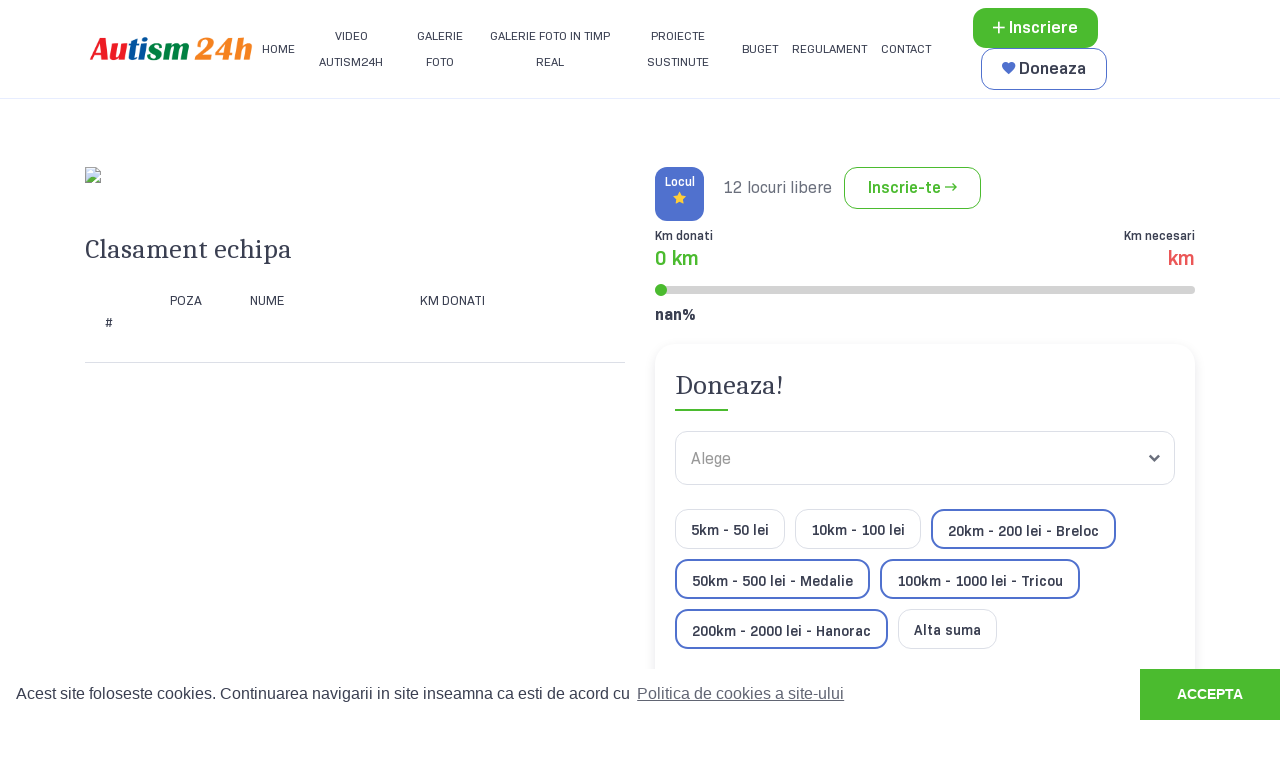

--- FILE ---
content_type: text/html; charset=UTF-8
request_url: https://www.autism24h.ro/echipa/synevo-team-5-267
body_size: 7384
content:
<!DOCTYPE html>
<!--[if lt IE 7]><html lang="ro" class="no-js lt-ie9 lt-ie8 lt-ie7"><![endif]-->
<!--[if (IE 7)&!(IEMobile)]><html lang="ro" class="no-js lt-ie9 lt-ie8"><![endif]-->
<!--[if (IE 8)&!(IEMobile)]><html lang="ro" class="no-js lt-ie9"><![endif]-->
<!--[if gt IE 8]><!--> <html lang="ro" class="no-js"><!--<![endif]-->
<head>
<meta charset="utf-8">
<meta name="language" http-equiv="content-language" content="ro">

<meta http-equiv="X-UA-Compatible" content="IE=edge,chrome=1">
<meta name="viewport" content="width=device-width, initial-scale=1.0, maximum-scale=1.0, user-scalable=no">

<title>Echipa </title>
<meta name="description" itemprop="description" content="">
<meta name="keywords" itemprop="keywords" content="">

<link rel="shortcut icon" href="https://www.autism24h.ro/static/img/favicon.png" type="image/png">
<link rel="icon" href="https://www.autism24h.ro/static/img/favicon.ico" type="image/x-icon">

<link rel="stylesheet" href="https://cdnjs.cloudflare.com/ajax/libs/material-design-iconic-font/2.2.0/css/material-design-iconic-font.min.css">
<link rel="preconnect" href="https://fonts.gstatic.com">
<link href="https://fonts.googleapis.com/css2?family=Caladea:wght@400;700&display=swap" rel="stylesheet">

<link href="https://cdn.jsdelivr.net/npm/select2@4.1.0-rc.0/dist/css/select2.min.css" rel="stylesheet" />

<meta name="facebook-domain-verification" content="1uoy4y239s9c72op9612wd581wgur6" />

<meta name="expires" content="never">
<meta name="revisit-after" content="1 Days">
<meta name="robots" content="index, follow">


<meta property="og:type" content="">
<meta property="og:title" content=" - Echipa participanta Autism 24H">
<meta property="og:description" content="">
<meta property="og:image" content="https://www.autism24h.ro/uploads/images/">


<link rel="stylesheet" href="https://stackpath.bootstrapcdn.com/bootstrap/4.1.0/css/bootstrap.min.css">
<link rel="stylesheet" type="text/css" href="//cdnjs.cloudflare.com/ajax/libs/cookieconsent2/3.0.3/cookieconsent.min.css" />
<link rel="stylesheet" href="https://www.autism24h.ro/static/css/style.css?v=1211401202622">

<script type="text/javascript">
    var $_base = 'https://www.autism24h.ro/';
</script>

<!-- Google tag (gtag.js) -->
<script async src="https://www.googletagmanager.com/gtag/js?id=G-Z2G0EEN5TY"></script>
<script>
  window.dataLayer = window.dataLayer || [];
  function gtag(){dataLayer.push(arguments);}
  gtag('js', new Date());
  gtag('config', 'G-Z2G0EEN5TY');
</script>

<!-- Google Tag Manager -->
<script>(function(w,d,s,l,i){w[l]=w[l]||[];w[l].push({'gtm.start':
new Date().getTime(),event:'gtm.js'});var f=d.getElementsByTagName(s)[0],
j=d.createElement(s),dl=l!='dataLayer'?'&l='+l:'';j.async=true;j.src=
'https://www.googletagmanager.com/gtm.js?id='+i+dl;f.parentNode.insertBefore(j,f);
})(window,document,'script','dataLayer','GTM-MN7MH5K');</script>
<!-- End Google Tag Manager -->
</head>
<body class="page-team section-">

<!-- Google Tag Manager (noscript) -->
<noscript><iframe src="https://www.googletagmanager.com/ns.html?id=GTM-MN7MH5K"
height="0" width="0" style="display:none;visibility:hidden"></iframe></noscript>
<!-- End Google Tag Manager (noscript) -->


<header>
    <div class="row no-gutters light-bg d-lg-none">
        <div class="col-12">
            <div class="container">
                <div class="row no-gutters">
                    <div class="col-12">
                        <div class="top-mobile py-2">
                            <ul class="clearfix">
                                <li><a href="https://www.autism24h.ro/">home</a></li>
                                <li><a href="https://www.autism24h.ro/regulament/">REGULAMENT</a></li>
                                <li><a href="https://www.autism24h.ro/proiecte-sustinute/">Proiecte</a></li>
                                <li><a href="https://www.autism24h.ro/buget/">BUGET</a></li>
                            </ul>
                        </div>
                    </div>
                </div>
            </div>
        </div>
    </div>

    <div class="container">
        <div class="row">
            <div class="col-12 d-flex align-items-center py-2">
                <a href="https://www.autism24h.ro/" class="logo"><img src="https://www.autism24h.ro/static/img/logo_new.png"></a>
                <a href="" class="menu-btn d-lg-none ml-auto"><i class="zmdi zmdi-menu"></i></a>
                <ul class="main-menu ml-lg-auto d-lg-flex align-items-center">
                    <li class=""><a href="https://www.autism24h.ro/">home</a></li>
                    <li><a href="https://www.autism24h.ro/galerie-video/">Video Autism24h</a></li>
                    <li><a href="https://www.autism24h.ro/galerie/">Galerie foto</a></li>
                    <li><a href="https://www.autism24h.ro/foto/">Galerie foto in timp real</a></li>
                    <li><a href="https://www.autism24h.ro/proiecte-sustinute/">Proiecte sustinute</a></li>
                    <li><a href="https://www.autism24h.ro/buget/">BUGET</a></li>
                    <li class=""><a href="https://www.autism24h.ro/regulament/">REGULAMENT</a></li>
                    <li class=""><a href="https://www.autism24h.ro/contact/">cONTACT</a></li>
                    <li class="mt-3 mt-lg-0">
                        <a href="https://www.autism24h.ro/inscriere/" class="bttn bgreen bbig d-block d-lg-inline-block"><i class="zmdi zmdi-plus"></i> Inscriere</a>
                        <a href="https://www.autism24h.ro/echipe/" class="bttn bblue-bord bbig ml-lg-2 mt-3 mt-lg-0 d-block d-lg-inline-block"><i class="zmdi zmdi-favorite"></i> Doneaza</a>
                    </li>
                </ul>

                <!-- <div class="ml-auto">
                    <a href="https://www.autism24h.ro/inscriere/" class="bttn bgreen bbig"><i class="zmdi zmdi-plus"></i> Inscriere</a>
                    <a href="" class="bttn bblue-bord bbig ml-2"><i class="zmdi zmdi-favorite"></i> Doneaza</a>
                </div> -->
            </div>
        </div>
    </div>
</header>

<div class="container padd-3quarters-full">
    <div class="row">
        <div class="col-12 col-lg-6">
                          <img src="https://demo.prologue.ro/autism/static/img/user.jpg">
            
            <div class="ranking mt-5 d-none d-lg-block">
                <h3 class="mb-3">Clasament echipa</h3>
                <div class="tab-content">
                    <div class="thead d-none d-xl-block">
                        <div class="col1">#</div>
                        <div class="col2">poza</div>
                        <div class="col3">nume</div>
                        <div class="col5">KM DONATI</div>
                        <div class="col6"></div>
                    </div>

                                    </div>
            </div>
        </div>
        <div class="col-12 col-lg-6 mt-4 mt-lg-0">
            <div class="team-intro mb-4 mb-lg-5">
                <div class="place">
                    Locul
                    <p class="pl-1">
                        <span class="no"></span>
                        <svg version="1.1" id="Layer_1" xmlns="http://www.w3.org/2000/svg" xmlns:xlink="http://www.w3.org/1999/xlink" x="0px" y="0px" viewBox="0 0 22 22" style="enable-background:new 0 0 22 22;" xml:space="preserve" width="17">
                        <style type="text/css">
                            .star-yellow{fill:#FECD39;}
                        </style>
                        <path class="star-yellow" d="M19,9.4c0-0.1-0.1-0.3-0.4-0.3l-4.9-0.7l-2.2-4.5c-0.1-0.2-0.3-0.3-0.4-0.3c-0.1,0-0.3,0-0.4,0.3L8.4,8.4
                            L3.4,9.1C3.2,9.1,3.1,9.3,3,9.4C3,9.5,3,9.7,3.2,9.9l3.6,3.5l-0.8,4.9c0,0.3,0.1,0.4,0.2,0.5s0.3,0.2,0.5,0l4.4-2.3l4.4,2.3
                            c0.2,0.1,0.4,0,0.5,0c0.1-0.1,0.2-0.2,0.2-0.5l-0.8-4.9l3.6-3.5C19,9.7,19,9.5,19,9.4z"></path>
                        </svg>
                    </p>
                </div>
                <div class="team-status mb-3">
                    <p class="team-name"></p>
                    12 locuri libere                                            <a class="ml-2 bttn bsmall bgreen-bord white-hover" href="https://www.autism24h.ro/inscriere/?team_id=">Inscrie-te <i class="zmdi zmdi-long-arrow-right"></i></a>
                                    </div>

                

                <div class="slider-km">
                    <div class="row">
                        <div class="col-6">
                            Km donati<br>
                            <span class="donati">0 km</span>
                        </div>
                        <div class="col-6 text-right">
                            Km necesari<br>
                            <span class="necesari"> km</span>
                        </div>
                    </div>
                </div>

                <div class=" mt-1">                                     <div class="range-slider-container" style="background:#fff;">
                      <div class="rs" style="width:0%;"></div>
                      <input class="range-slider" type="range" min="1" max="0" value="0" disabled>
                      <span class="percent-val" style="width:0%;">nan%</span>
                   </div>
              </div>

                <div class="ranking mt-5 d-lg-none">
                    <h3 class="mb-3">Clasament echipa</h3>
                    <div class="tab-content">
                                            </div>
                </div>

                  <div class="donation_form" style="margin-top:-2rem;">
                     <form class="default mt-5" method="POST" action="">
    <h3>Doneaza!</h3>

           <select class="select2" name="runner">
           <option></option>
                  </select>
          
    <div class="interval-wrapper my-4">
                         <button data-gift="" name="km_donation" value="50" class="bttn interval  ">
             5km - 50 lei           </button>
                 <button data-gift="" name="km_donation" value="100" class="bttn interval  ">
             10km - 100 lei           </button>
                 <button data-gift="Breloc" name="km_donation" value="200" class="bttn interval highlight-donation-button ">
             20km - 200 lei  - Breloc          </button>
                 <button data-gift="Medalie" name="km_donation" value="500" class="bttn interval highlight-donation-button ">
             50km - 500 lei  - Medalie          </button>
                 <button data-gift="Tricou" name="km_donation" value="1000" class="bttn interval highlight-donation-button ">
             100km - 1000 lei  - Tricou          </button>
                 <button data-gift="Hanorac" name="km_donation" value="2000" class="bttn interval highlight-donation-button ">
             200km - 2000 lei  - Hanorac          </button>
               <button name="km_donation" type="number" value="" class="bttn other_amount_trigger interval ">Alta suma</button>
        <input type="hidden" name="donation_amount" value="">

    </div>
    <small class="error"><strong>Premiile DONATORILOR vor fi predate alergatorilor la eveniment</strong></small>

    
    <div class="form-group other_amount_wrapper" style="">
        <label for="">Suma donata in lei</label>
        <input type="text" class="form-control" id="" value="" name="other_amount">

    </div>

    <div class="d-sm-flex align-items-center mt-4">
        <button type="submit" name="donate" value="Doneaza!" class="bttn bgreen bbig"><i class="zmdi zmdi-favorite"></i> Doneaza!</button>
        <p class="total ml-auto mb-0 mt-3 mt-sm-0">Total donatie <span>0 lei</span></p>
    </div>

    <br><br>
    <div class="row d-flex align-items-stretch">
        <!-- 20 Km Award -->
        <div class="col-lg-6 mb-4 mb-lg-5 d-flex flex-column">
            <!-- Flexible container for the image -->
            <div class="img-container flex-grow-1 d-flex align-items-center justify-content-center">
                <img src="/static/img/awards/breloc_2025.png" class="img-fluid brad10" alt="Șapcă 2025">
            </div>
            <div class="text-center mt-2">
                <strong>20 Km: 200 lei - Breloc</strong>
            </div>
        </div>

        <!-- 50 Km Award -->
        <div class="col-lg-6 mb-4 mb-lg-5 d-flex flex-column">
            <div class="img-container flex-grow-1 d-flex align-items-center justify-content-center">
                <img src="/static/img/awards/medalie_2025.png" class="img-fluid brad10" alt="Medalie 2025">
            </div>
            <div class="text-center mt-2">
                <strong>50 Km: 500 lei - Medalie</strong>
            </div>
        </div>

        <!-- 100 Km Award -->
        <div class="col-lg-6 mb-4 mb-lg-5 d-flex flex-column">
            <div class="img-container flex-grow-1 d-flex align-items-center justify-content-center">
                <img src="/static/img/awards/tricou_2025.png" class="img-fluid brad10" alt="Tricou 2025">
            </div>
            <div class="text-center mt-2">
                <strong>100 Km: 1.000 lei - Tricou</strong>
            </div>
        </div>

        <!-- 200 Km Award -->
        <div class="col-lg-6 mb-4 mb-lg-5 d-flex flex-column">
            <div class="img-container flex-grow-1 d-flex align-items-center justify-content-center">
                <img src="/static/img/awards/hanorac_2025.png" class="img-fluid brad10" alt="Hanorac 2025">
            </div>
            <div class="text-center mt-2">
                <strong>200 Km: 2.000 lei - Hanorac</strong>
            </div>
        </div>

        <!-- Note -->
        <div class="col-lg-12">
            <small class="error">
                <strong>Premiile pt DONATORI vor fi ridicate de AMBASADOR la eveniment si predate ulterior</strong>
            </small>
        </div>
    </div>

</form>
                  </div>
            </div>
        </div>
    </div>

	    </div>

    <style>
        .checkpoint-container {
            display: flex;
            justify-content: center;  /* Center content */
            align-items: center;
            padding: 20px;
            max-width: 850px;
            margin: auto;
            flex-wrap: wrap;
            gap: 10px;
        }
        .checkpoint {
            text-align: center;
            width: 150px;
            height: 210px;
            padding: 20px;
            margin-bottom: 20px;
        }
        .progress-wrapper {
            height: 60px; /* Adjust size */
        }
        .checkpoint-label-text {
            font-weight: 700;
            margin-top: 5px;
            line-height: normal;
            height: 28%;
        }

        .checkpoint-label-km {
            font-weight: 700;
            margin-top: 5px;
            line-height: normal;
        }
        .checkpoint-success {
            font-weight: 700;
            line-height: normal;
            color: #5071CE;
        }

    </style>

    <div class="checkpoint-container">
                    <div class="checkpoint base">
                <div class="progress-wrapper" id="progress-0"></div>
                <div class="checkpoint-label-text">
                    Taxa <br>
                </div>
				                <div class="checkpoint-label-km">
                    0/480 KM                </div>
            </div>
                    <div class="checkpoint base">
                <div class="progress-wrapper" id="progress-1"></div>
                <div class="checkpoint-label-text">
                    Laptop <br>
                </div>
				                <div class="checkpoint-label-km">
                    0/600 KM                </div>
            </div>
                    <div class="checkpoint base">
                <div class="progress-wrapper" id="progress-2"></div>
                <div class="checkpoint-label-text">
                    Cutie Terapeutica <br>
                </div>
				                <div class="checkpoint-label-km">
                    0/900 KM                </div>
            </div>
                    <div class="checkpoint base">
                <div class="progress-wrapper" id="progress-3"></div>
                <div class="checkpoint-label-text">
                    Kit teatru <br>
                </div>
				                <div class="checkpoint-label-km">
                    0/1200 KM                </div>
            </div>
                    <div class="checkpoint base">
                <div class="progress-wrapper" id="progress-4"></div>
                <div class="checkpoint-label-text">
                    Kit senzorial <br>
                </div>
				                <div class="checkpoint-label-km">
                    0/1500 KM                </div>
            </div>
                    <div class="checkpoint base">
                <div class="progress-wrapper" id="progress-5"></div>
                <div class="checkpoint-label-text">
                    Camera virtuala <br>
                </div>
				                <div class="checkpoint-label-km">
                    0/2000 KM                </div>
            </div>
                <div class="runners-wrapper mt-4">
            <div class="runner-group base p-3" style="display:block">
                <strong>Proiectele se cumuleaza pt echipă.</strong><br>
                <strong>Ex:</strong> Echipa ce <strong>ajunge la 2.000 km</strong> va avea finanțare pt toate proiectele: Taxă participare, Laptop, Cutie Terapeutică, Kit Teatru, Kit Senzorial, Cameră Virtuală.
            </div>
        </div>
    </div>
    <script src="https://cdnjs.cloudflare.com/ajax/libs/progressbar.js/1.1.0/progressbar.min.js"></script>
    <script>
        document.addEventListener("DOMContentLoaded", function() {
            var runnerDistance = 0;
            var checkpoints = [{"distance":480,"label":"Taxa"},{"distance":600,"label":"Laptop"},{"distance":900,"label":"Cutie Terapeutica"},{"distance":1200,"label":"Kit teatru"},{"distance":1500,"label":"Kit senzorial"},{"distance":2000,"label":"Camera virtuala"}];

            checkpoints.forEach((checkpoint, index) => {
                var progressValue = Math.min(1, runnerDistance / checkpoint.distance);
                var initialColor = checkpoint.label === "Taxa" ? '#E63946' : '#A2B1E6';

                var progressBar = new ProgressBar.SemiCircle('#progress-' + index, {
                    strokeWidth: 5,
                    color: progressValue >= 1 ? '#5071CE' : '#6B6184', // Filled: main brand color, Unfilled: dark shade
                    trailColor: '#eee',
                    trailWidth: 4,
                    easing: 'easeInOut',
                    duration: 1200,
                    from: { color: initialColor },
                    to: { color: '#5071CE' },
                    step: function(state, bar) {
                        bar.path.setAttribute('stroke', state.color);
                    },
                    text:{
                        value: Math.floor(Math.min(1, runnerDistance / checkpoint.distance)*100) + '%',
                        style: null,
                    }
                });

                progressBar.animate(progressValue);
            });
        });
    </script>

            <div style="margin-bottom: 30px">
            <div class="ranking">
                <section class="summary-wrapper mt-4">
                        <div class="container">
                            <div class="row">
                                <div class="col-12">
                                    <div class="section-title">Premii adunate</div>
                                </div>
                            </div>
                            <div class="row align-items-center">
                                <div class="col-12">
                                    <div class="summary p-3 py-dsk-4 px-dsk-5">
                                        <div class="row">
                                                                                            <div class="col-12 col-md-6 col-xl-3 d-flex align-items-center mt-3 mt-xl-0 justify-content-center">
                                                    <div class="symbol d-flex align-items-center justify-content-center" style="width:40px;height:40px">
                                                        <span style="font-size: 20px">0</span>
                                                    </div>
                                                    <p>
                                                        <span class="no" style="font-size: 14px">Breloc</span><br>
                                                    </p>
                                                </div>
                                                                                                <div class="col-12 col-md-6 col-xl-3 d-flex align-items-center mt-3 mt-xl-0 justify-content-center">
                                                    <div class="symbol d-flex align-items-center justify-content-center" style="width:40px;height:40px">
                                                        <span style="font-size: 20px">0</span>
                                                    </div>
                                                    <p>
                                                        <span class="no" style="font-size: 14px">Medalie</span><br>
                                                    </p>
                                                </div>
                                                                                                <div class="col-12 col-md-6 col-xl-3 d-flex align-items-center mt-3 mt-xl-0 justify-content-center">
                                                    <div class="symbol d-flex align-items-center justify-content-center" style="width:40px;height:40px">
                                                        <span style="font-size: 20px">0</span>
                                                    </div>
                                                    <p>
                                                        <span class="no" style="font-size: 14px">Tricou</span><br>
                                                    </p>
                                                </div>
                                                                                                <div class="col-12 col-md-6 col-xl-3 d-flex align-items-center mt-3 mt-xl-0 justify-content-center">
                                                    <div class="symbol d-flex align-items-center justify-content-center" style="width:40px;height:40px">
                                                        <span style="font-size: 20px">0</span>
                                                    </div>
                                                    <p>
                                                        <span class="no" style="font-size: 14px">Hanorac</span><br>
                                                    </p>
                                                </div>
                                                                                        </div>
                                    </div>
                                </div>
                            </div>
                        </div>
                </section>
            </div>
        </div>
    </div>

<footer class="padd-3quarters-0">
    <div class="container">
        <div class="row">
            <div class="col-12 col-md-6 col-lg-3">
                <a href=""><img src="https://www.autism24h.ro/static/img/logo-white.png" width="159"></a>
                <ul class="social mt-5 py-lg-3">
                    <li><a href=""><i class="zmdi zmdi-facebook"></i></a></li>
                    <li><a href=""><i class="zmdi zmdi-twitter"></i></a></li>
                    <li><a href=""><i class="zmdi zmdi-instagram"></i></a></li>
                    <li><a href=""><i class="zmdi zmdi-linkedin"></i></a></li>
                </ul>
            </div>
            <div class="col-12 col-md-6 col-lg-3 mt-4 mt-md-0">
                <h4>Autism 24h</h4>
                <ul>
                    <li><a href="https://www.autism24h.ro/">Acasa</a></li>
                    <li><a href="https://www.autism24h.ro/galerie-video/">Video Autism24h</a></li>
                    <li><a href="https://www.autism24h.ro/proiecte-sustinute/">Proiecte sustinute</a></li>
                    <li><a href="https://www.autism24h.ro/contact/">Contact</a></li>
            </div>
            <div class="col-12 col-md-6 col-lg-3 mt-4 mt-lg-0">
                <h4>Participare</h4>
                <ul>
                    <li><a href="https://www.autism24h.ro/inscriere/?dl">Alege echipa ta</a></li>
                    <li><a href="https://www.autism24h.ro/inscriere/">Inscriere echipa</a></li>
                    <li><a href="https://www.autism24h.ro/echipe/">Doneaza</a></li>
            </div>
            <div class="col-12 col-md-6 col-lg-3 mt-4 mt-lg-0">
                <h4>Linkuri utile</h4>
                <ul>
                    <li><a href="https://www.autism24h.ro/regulament/">Regulament</a></li>
                    <li><a href="https://www.autism24h.ro/termeni-si-conditii/">Termeni si Conditii</a></li>
                    <li><a href="https://www.autism24h.ro/politica-de-confidentialitate/">Politica de Confidentialitate</a></li>
            </div>
        </div>
        <hr>
        <div class="row pb-3">
            <div class="col-12 col-md-6">
                &copy; 2026 Autism 24H. Toate drepturile rezervate
            </div>
            <div class="col-12 col-md-6 text-md-right">
                Web design realizat de <a href="https://www.prologue.ro/" target="_blank" title="Web Design" class="ml-2 prlg">
                   <img src="https://www.autism24h.ro/static/img/prologue.png" width="18">
                </a>
            </div>
        </div>
    </div>
</footer>
<script>(function(d, s, id) {
  var js, fjs = d.getElementsByTagName(s)[0];
  if (d.getElementById(id)) return;
  js = d.createElement(s); js.id = id;
  js.src = "//connect.facebook.net/en_US/all.js#xfbml=1";
  fjs.parentNode.insertBefore(js, fjs);
}(document, 'script', 'facebook-jssdk'));</script>

<script src="https://cdnjs.cloudflare.com/ajax/libs/progressbar.js/1.1.0/progressbar.min.js"></script>
<script src="https://www.google.com/recaptcha/api.js" async defer></script>
<script src="https://ajax.googleapis.com/ajax/libs/jquery/3.3.1/jquery.min.js"></script>
<script src="https://www.autism24h.ro/static/js/plugins.js?v=14012026"></script>
<script src="//cdnjs.cloudflare.com/ajax/libs/cookieconsent2/3.0.3/cookieconsent.min.js"></script>
<script src="https://www.autism24h.ro/static/js/main.js?v=14012026"></script>

<link rel="stylesheet" href="https://cdn.jsdelivr.net/gh/fancyapps/fancybox@3.5.7/dist/jquery.fancybox.min.css" />
<script src="https://cdn.jsdelivr.net/gh/fancyapps/fancybox@3.5.7/dist/jquery.fancybox.min.js"></script>



</body>
</html>


--- FILE ---
content_type: text/css
request_url: https://www.autism24h.ro/static/css/style.css?v=1211401202622
body_size: 13201
content:
.super-section-rule .padd-0-quarter{padding-top:0px;padding-bottom:20px;}.super-section-rule .padd-0-2quarters{padding-top:0px;padding-bottom:40px;}.super-section-rule .padd-0-3quarters{padding-top:0px;padding-bottom:60px;}.super-section-rule .padd-0-half{padding-top:0px;padding-bottom:40px;}.super-section-rule .padd-0-full{padding-top:0px;padding-bottom:80px;}.super-section-rule .padd-half-quarter{padding-top:40px;padding-bottom:20px;}.super-section-rule .padd-half-2quarters{padding-top:40px;padding-bottom:40px;}.super-section-rule .padd-half-3quarters{padding-top:40px;padding-bottom:60px;}.super-section-rule .padd-half-0{padding-top:40px;padding-bottom:0px;}.super-section-rule .padd-half-half{padding-top:40px;padding-bottom:40px;}.super-section-rule .padd-half-full{padding-top:40px;padding-bottom:80px;}.super-section-rule .padd-full-quarter{padding-top:80px;padding-bottom:20px;}.super-section-rule .padd-full-2quarters{padding-top:80px;padding-bottom:40px;}.super-section-rule .padd-full-3quarters{padding-top:80px;padding-bottom:60px;}.super-section-rule .padd-full-0{padding-top:80px;padding-bottom:0px;}.super-section-rule .padd-full-half{padding-top:80px;padding-bottom:40px;}.super-section-rule .padd-full-full{padding-top:80px;padding-bottom:80px;}.super-section-rule .padd-quarter-quarter{padding-top:20px;padding-bottom:20px;}.super-section-rule .padd-quarter-2quarters{padding-top:20px;padding-bottom:40px;}.super-section-rule .padd-quarter-3quarters{padding-top:20px;padding-bottom:60px;}.super-section-rule .padd-quarter-0{padding-top:20px;padding-bottom:0px;}.super-section-rule .padd-quarter-half{padding-top:20px;padding-bottom:40px;}.super-section-rule .padd-quarter-full{padding-top:20px;padding-bottom:80px;}.super-section-rule .padd-2quarters-quarter{padding-top:40px;padding-bottom:20px;}.super-section-rule .padd-2quarters-2quarters{padding-top:40px;padding-bottom:40px;}.super-section-rule .padd-2quarters-3quarters{padding-top:40px;padding-bottom:60px;}.super-section-rule .padd-2quarters-0{padding-top:40px;padding-bottom:0px;}.super-section-rule .padd-2quarters-half{padding-top:40px;padding-bottom:40px;}.super-section-rule .padd-2quarters-full{padding-top:40px;padding-bottom:80px;}.super-section-rule .padd-3quarters-quarter{padding-top:60px;padding-bottom:20px;}.super-section-rule .padd-3quarters-2quarters{padding-top:60px;padding-bottom:40px;}.super-section-rule .padd-3quarters-3quarters{padding-top:60px;padding-bottom:60px;}.super-section-rule .padd-3quarters-0{padding-top:60px;padding-bottom:0px;}.super-section-rule .padd-3quarters-half{padding-top:60px;padding-bottom:40px;}.super-section-rule .padd-3quarters-full{padding-top:60px;padding-bottom:80px;}img.img-align-right{float:right;margin:0 0 30px 30px;}img.img-align-left{float:left;margin:0 30px 30px 0;}img.img-align-center{display:block;margin-left:auto;margin-right:auto;margin-bottom:30px;}a img.img-align-right{float:right;margin:0 0 30px 30px;}a img.img-align-left{float:left;margin:0 30px 30px 0;}a img.img-align-center{display:block;margin-left:auto;margin-right:auto;margin-bottom:30px;}ul,ol{list-style:none;list-style-image:none;margin:0;padding:0;}.dropdown{-webkit-box-shadow:none;box-shadow:none;}.btn.active,.btn:active{-webkit-box-shadow:none;-moz-box-shadow:none;box-shadow:none;outline:none;}a{text-decoration:none;}a:hover,a:focus{text-decoration:none;-webkit-box-shadow:none;-moz-box-shadow:none;box-shadow:none;outline:none;}input,textarea,button,.form-control{-webkit-appearance:none;-moz-appearance:none;appearance:none;border:0;}input:focus,textarea:focus,button:focus,.form-control:focus{-webkit-box-shadow:none;-moz-box-shadow:none;box-shadow:none;outline:none;}::-webkit-input-placeholder{color:#999;}:-moz-placeholder{color:#999;-khtml-opacity:1;-moz-opacity:1;opacity:1;}::-moz-placeholder{color:#999;-khtml-opacity:1;-moz-opacity:1;opacity:1;}:-ms-input-placeholder{color:#999;}::-ms-input-placeholder{color:#999;}::placeholder{color:#999;}@font-face{font-family:'Bio Sans';src:url('../fonts/BioSans-Light.eot');src:url('../fonts/BioSans-Light.eot?#iefix') format('embedded-opentype'), url('../fonts/BioSans-Light.woff2') format('woff2'), url('../fonts/BioSans-Light.woff') format('woff'), url('../fonts/BioSans-Light.ttf') format('truetype');font-weight:300;font-style:normal;font-display:swap;}@font-face{font-family:'Bio Sans';src:url('../fonts/BioSans-Bold.eot');src:url('../fonts/BioSans-Bold.eot?#iefix') format('embedded-opentype'), url('../fonts/BioSans-Bold.woff2') format('woff2'), url('../fonts/BioSans-Bold.woff') format('woff'), url('../fonts/BioSans-Bold.ttf') format('truetype');font-weight:bold;font-style:normal;font-display:swap;}@font-face{font-family:'Bio Sans';src:url('../fonts/BioSans-SemiBold.eot');src:url('../fonts/BioSans-SemiBold.eot?#iefix') format('embedded-opentype'), url('../fonts/BioSans-SemiBold.woff2') format('woff2'), url('../fonts/BioSans-SemiBold.woff') format('woff'), url('../fonts/BioSans-SemiBold.ttf') format('truetype');font-weight:600;font-style:normal;font-display:swap;}@font-face{font-family:'Bio Sans';src:url('../fonts/BioSans-Regular.eot');src:url('../fonts/BioSans-Regular.eot?#iefix') format('embedded-opentype'), url('../fonts/BioSans-Regular.woff2') format('woff2'), url('../fonts/BioSans-Regular.woff') format('woff'), url('../fonts/BioSans-Regular.ttf') format('truetype');font-weight:normal;font-style:normal;font-display:swap;}.brad20{-webkit-border-radius:20px;-moz-border-radius:20px;border-radius:20px;}.brad12{-webkit-border-radius:12px;-moz-border-radius:12px;border-radius:12px;}.brad10{-webkit-border-radius:10px;-moz-border-radius:10px;border-radius:10px;}.bttn{-webkit-border-radius:13px;-moz-border-radius:13px;border-radius:13px;font-size:16px;font-weight:600;display:inline-block;text-align:center;line-height:26px;}.bttn.bdefault{padding:10px 15px;}.bttn.bsmall{padding:7px 23px;}.bttn.bbig{font-size:17px;padding:7px 20px;}.bttn.wiarr .zmdi{display:none;margin-left:7px;}.bttn.wiarr:hover .zmdi{display:inline-block;}.bttn.bgreen{background:#4bbb2f;color:white;}.bttn.bgreen:hover{background:#2c9411;color:white;}.bttn.bgreen-bord{border:1px solid #4bbb2f;color:#3a3f51;}.bttn.bgreen-bord:hover{background:#4bbb2f;color:white;}.bttn.bgreen-bord:hover .st1{fill:white !important;}.bttn.bblue-bord{border:1px solid #5071ce;color:#3a3f51;}.bttn.bblue{background:#5071ce;color:white;}.upper{text-transform:uppercase;}.clearfix{zoom:1;}.clearfix:before,.clearfix:after{content:"";display:table;}.clearfix:after{clear:both;}.caladea{font-family:'Caladea', serif;}.default-letter-spacing{letter-spacing:1px;}.pos-rel{position:relative;}.pos-abs{position:absolute;}.body-no-scroll{overflow:hidden;position:static;left:0;right:0;top:0;width:100%;height:100%;}.upper{text-transform:uppercase;}img{max-width:100%;height:auto;}.background-cover{-webkit-background-size:cover;-moz-background-size:cover;-o-background-size:cover;background-size:cover;}.default-transition{-webkit-transition:all 0.4s ease;-moz-transition:all 0.4s ease;-ms-transition:all 0.4s ease;-o-transition:all 0.4s ease;transition:all 0.4s ease;}.no-box-shadow{-webkit-box-shadow:none;-moz-box-shadow:none;box-shadow:none;}.no-border-radius{-webkit-border-radius:0;-moz-border-radius:0;border-radius:0;}.no-outline-no-shadows{-webkit-box-shadow:none;-moz-box-shadow:none;box-shadow:none;outline:none;}.hover180Top 0%{-webkit-transform:rotateX(0);-moz-transform:rotateX(0);-ms-transform:rotateX(0);-o-transform:rotateX(0);transform:rotateX(0);}.hover180Top 100%{-webkit-transform:rotateX(180deg);-moz-transform:rotateX(180deg);-ms-transform:rotateX(180deg);-o-transform:rotateX(180deg);transform:rotateX(180deg);}@-webkit-keyframes hover180Top{0%{-webkit-transform:rotateX(0);-moz-transform:rotateX(0);-ms-transform:rotateX(0);-o-transform:rotateX(0);transform:rotateX(0);}100%{-webkit-transform:rotateX(180deg);-moz-transform:rotateX(180deg);-ms-transform:rotateX(180deg);-o-transform:rotateX(180deg);transform:rotateX(180deg);}}@-moz-keyframes hover180Top{0%{-webkit-transform:rotateX(0);-moz-transform:rotateX(0);-ms-transform:rotateX(0);-o-transform:rotateX(0);transform:rotateX(0);}100%{-webkit-transform:rotateX(180deg);-moz-transform:rotateX(180deg);-ms-transform:rotateX(180deg);-o-transform:rotateX(180deg);transform:rotateX(180deg);}}@-ms-keyframes hover180Top{0%{-webkit-transform:rotateX(0);-moz-transform:rotateX(0);-ms-transform:rotateX(0);-o-transform:rotateX(0);transform:rotateX(0);}100%{-webkit-transform:rotateX(180deg);-moz-transform:rotateX(180deg);-ms-transform:rotateX(180deg);-o-transform:rotateX(180deg);transform:rotateX(180deg);}}@keyframes hover180Top{0%{-webkit-transform:rotateX(0);-moz-transform:rotateX(0);-ms-transform:rotateX(0);-o-transform:rotateX(0);transform:rotateX(0);}100%{-webkit-transform:rotateX(180deg);-moz-transform:rotateX(180deg);-ms-transform:rotateX(180deg);-o-transform:rotateX(180deg);transform:rotateX(180deg);}}.swiper-container{margin:0 auto;position:relative;overflow:hidden;list-style:none;padding:0;z-index:1;}.swiper-container-no-flexbox .swiper-slide{float:left;}.swiper-container-vertical>.swiper-wrapper{-webkit-box-orient:vertical;-webkit-box-direction:normal;-webkit-flex-direction:column;-ms-flex-direction:column;flex-direction:column;}.swiper-wrapper{position:relative;width:100%;height:100%;z-index:1;display:-webkit-box;display:-webkit-flex;display:-ms-flexbox;display:flex;-webkit-transition-property:-webkit-transform;transition-property:-webkit-transform;-o-transition-property:transform;transition-property:transform;transition-property:transform, -webkit-transform;-webkit-box-sizing:content-box;box-sizing:content-box;}.swiper-container-android .swiper-slide,.swiper-wrapper{-webkit-transform:translate3d(0,0,0);transform:translate3d(0,0,0);}.swiper-container-multirow>.swiper-wrapper{-webkit-flex-wrap:wrap;-ms-flex-wrap:wrap;flex-wrap:wrap;}.swiper-container-free-mode>.swiper-wrapper{-webkit-transition-timing-function:ease-out;-o-transition-timing-function:ease-out;transition-timing-function:ease-out;margin:0 auto;}.swiper-slide{-webkit-flex-shrink:0;-ms-flex-negative:0;flex-shrink:0;width:100%;height:100%;position:relative;-webkit-transition-property:-webkit-transform;transition-property:-webkit-transform;-o-transition-property:transform;transition-property:transform;transition-property:transform, -webkit-transform;}.swiper-invisible-blank-slide{visibility:hidden;}.swiper-container-autoheight,.swiper-container-autoheight .swiper-slide{height:auto;}.swiper-container-autoheight .swiper-wrapper{-webkit-box-align:start;-webkit-align-items:flex-start;-ms-flex-align:start;align-items:flex-start;-webkit-transition-property:height, -webkit-transform;transition-property:height, -webkit-transform;-o-transition-property:transform, height;transition-property:transform, height;transition-property:transform, height, -webkit-transform;}.swiper-container-3d{-webkit-perspective:1200px;perspective:1200px;}.swiper-container-3d .swiper-cube-shadow,.swiper-container-3d .swiper-slide,.swiper-container-3d .swiper-slide-shadow-bottom,.swiper-container-3d .swiper-slide-shadow-left,.swiper-container-3d .swiper-slide-shadow-right,.swiper-container-3d .swiper-slide-shadow-top,.swiper-container-3d .swiper-wrapper{-webkit-transform-style:preserve-3d;transform-style:preserve-3d;}.swiper-container-3d .swiper-slide-shadow-bottom,.swiper-container-3d .swiper-slide-shadow-left,.swiper-container-3d .swiper-slide-shadow-right,.swiper-container-3d .swiper-slide-shadow-top{position:absolute;left:0;top:0;width:100%;height:100%;pointer-events:none;z-index:10;}.swiper-container-3d .swiper-slide-shadow-left{background-image:-webkit-gradient(linear,right top,left top,from(rgba(0,0,0,0.5)),to(rgba(0,0,0,0)));background-image:-webkit-linear-gradient(right,rgba(0,0,0,0.5),rgba(0,0,0,0));background-image:-o-linear-gradient(right,rgba(0,0,0,0.5),rgba(0,0,0,0));background-image:linear-gradient(to left,rgba(0,0,0,0.5),rgba(0,0,0,0));}.swiper-container-3d .swiper-slide-shadow-right{background-image:-webkit-gradient(linear,left top,right top,from(rgba(0,0,0,0.5)),to(rgba(0,0,0,0)));background-image:-webkit-linear-gradient(left,rgba(0,0,0,0.5),rgba(0,0,0,0));background-image:-o-linear-gradient(left,rgba(0,0,0,0.5),rgba(0,0,0,0));background-image:linear-gradient(to right,rgba(0,0,0,0.5),rgba(0,0,0,0));}.swiper-container-3d .swiper-slide-shadow-top{background-image:-webkit-gradient(linear,left bottom,left top,from(rgba(0,0,0,0.5)),to(rgba(0,0,0,0)));background-image:-webkit-linear-gradient(bottom,rgba(0,0,0,0.5),rgba(0,0,0,0));background-image:-o-linear-gradient(bottom,rgba(0,0,0,0.5),rgba(0,0,0,0));background-image:linear-gradient(to top,rgba(0,0,0,0.5),rgba(0,0,0,0));}.swiper-container-3d .swiper-slide-shadow-bottom{background-image:-webkit-gradient(linear,left top,left bottom,from(rgba(0,0,0,0.5)),to(rgba(0,0,0,0)));background-image:-webkit-linear-gradient(top,rgba(0,0,0,0.5),rgba(0,0,0,0));background-image:-o-linear-gradient(top,rgba(0,0,0,0.5),rgba(0,0,0,0));background-image:linear-gradient(to bottom,rgba(0,0,0,0.5),rgba(0,0,0,0));}.swiper-container-wp8-horizontal,.swiper-container-wp8-horizontal>.swiper-wrapper{-ms-touch-action:pan-y;touch-action:pan-y;}.swiper-container-wp8-vertical,.swiper-container-wp8-vertical>.swiper-wrapper{-ms-touch-action:pan-x;touch-action:pan-x;}.swiper-button-next,.swiper-button-prev{position:absolute;top:50%;width:27px;height:44px;margin-top:-22px;z-index:10;cursor:pointer;background-size:27px 44px;background-position:center;background-repeat:no-repeat;}.swiper-button-next.swiper-button-disabled,.swiper-button-prev.swiper-button-disabled{opacity:.35;cursor:auto;pointer-events:none;}.swiper-button-prev,.swiper-container-rtl .swiper-button-next{background-image:url("data:image/svg+xml;charset=utf-8,%3Csvg%20xmlns%3D'http%3A%2F%2Fwww.w3.org%2F2000%2Fsvg'%20viewBox%3D'0%200%2027%2044'%3E%3Cpath%20d%3D'M0%2C22L22%2C0l2.1%2C2.1L4.2%2C22l19.9%2C19.9L22%2C44L0%2C22L0%2C22L0%2C22z'%20fill%3D'%23007aff'%2F%3E%3C%2Fsvg%3E");left:10px;right:auto;}.swiper-button-next,.swiper-container-rtl .swiper-button-prev{background-image:url("data:image/svg+xml;charset=utf-8,%3Csvg%20xmlns%3D'http%3A%2F%2Fwww.w3.org%2F2000%2Fsvg'%20viewBox%3D'0%200%2027%2044'%3E%3Cpath%20d%3D'M27%2C22L27%2C22L5%2C44l-2.1-2.1L22.8%2C22L2.9%2C2.1L5%2C0L27%2C22L27%2C22z'%20fill%3D'%23007aff'%2F%3E%3C%2Fsvg%3E");right:10px;left:auto;}.swiper-button-prev.swiper-button-white,.swiper-container-rtl .swiper-button-next.swiper-button-white{background-image:url("data:image/svg+xml;charset=utf-8,%3Csvg%20xmlns%3D'http%3A%2F%2Fwww.w3.org%2F2000%2Fsvg'%20viewBox%3D'0%200%2027%2044'%3E%3Cpath%20d%3D'M0%2C22L22%2C0l2.1%2C2.1L4.2%2C22l19.9%2C19.9L22%2C44L0%2C22L0%2C22L0%2C22z'%20fill%3D'%23ffffff'%2F%3E%3C%2Fsvg%3E");}.swiper-button-next.swiper-button-white,.swiper-container-rtl .swiper-button-prev.swiper-button-white{background-image:url("data:image/svg+xml;charset=utf-8,%3Csvg%20xmlns%3D'http%3A%2F%2Fwww.w3.org%2F2000%2Fsvg'%20viewBox%3D'0%200%2027%2044'%3E%3Cpath%20d%3D'M27%2C22L27%2C22L5%2C44l-2.1-2.1L22.8%2C22L2.9%2C2.1L5%2C0L27%2C22L27%2C22z'%20fill%3D'%23ffffff'%2F%3E%3C%2Fsvg%3E");}.swiper-button-prev.swiper-button-black,.swiper-container-rtl .swiper-button-next.swiper-button-black{background-image:url("data:image/svg+xml;charset=utf-8,%3Csvg%20xmlns%3D'http%3A%2F%2Fwww.w3.org%2F2000%2Fsvg'%20viewBox%3D'0%200%2027%2044'%3E%3Cpath%20d%3D'M0%2C22L22%2C0l2.1%2C2.1L4.2%2C22l19.9%2C19.9L22%2C44L0%2C22L0%2C22L0%2C22z'%20fill%3D'%23000000'%2F%3E%3C%2Fsvg%3E");}.swiper-button-next.swiper-button-black,.swiper-container-rtl .swiper-button-prev.swiper-button-black{background-image:url("data:image/svg+xml;charset=utf-8,%3Csvg%20xmlns%3D'http%3A%2F%2Fwww.w3.org%2F2000%2Fsvg'%20viewBox%3D'0%200%2027%2044'%3E%3Cpath%20d%3D'M27%2C22L27%2C22L5%2C44l-2.1-2.1L22.8%2C22L2.9%2C2.1L5%2C0L27%2C22L27%2C22z'%20fill%3D'%23000000'%2F%3E%3C%2Fsvg%3E");}.swiper-button-lock{display:none;}.swiper-pagination{position:absolute;text-align:center;-webkit-transition:.3s opacity;-o-transition:.3s opacity;transition:.3s opacity;-webkit-transform:translate3d(0,0,0);transform:translate3d(0,0,0);z-index:10;}.swiper-pagination.swiper-pagination-hidden{opacity:0;}.swiper-container-horizontal>.swiper-pagination-bullets,.swiper-pagination-custom,.swiper-pagination-fraction{bottom:10px;left:0;width:100%;}.swiper-pagination-bullets-dynamic{overflow:hidden;font-size:0;}.swiper-pagination-bullets-dynamic .swiper-pagination-bullet{-webkit-transform:scale(.33);-ms-transform:scale(.33);transform:scale(.33);position:relative;}.swiper-pagination-bullets-dynamic .swiper-pagination-bullet-active{-webkit-transform:scale(1);-ms-transform:scale(1);transform:scale(1);}.swiper-pagination-bullets-dynamic .swiper-pagination-bullet-active-main{-webkit-transform:scale(1);-ms-transform:scale(1);transform:scale(1);}.swiper-pagination-bullets-dynamic .swiper-pagination-bullet-active-prev{-webkit-transform:scale(.66);-ms-transform:scale(.66);transform:scale(.66);}.swiper-pagination-bullets-dynamic .swiper-pagination-bullet-active-prev-prev{-webkit-transform:scale(.33);-ms-transform:scale(.33);transform:scale(.33);}.swiper-pagination-bullets-dynamic .swiper-pagination-bullet-active-next{-webkit-transform:scale(.66);-ms-transform:scale(.66);transform:scale(.66);}.swiper-pagination-bullets-dynamic .swiper-pagination-bullet-active-next-next{-webkit-transform:scale(.33);-ms-transform:scale(.33);transform:scale(.33);}.swiper-pagination-bullet{width:8px;height:8px;display:inline-block;border-radius:100%;background:#000;opacity:.2;}button.swiper-pagination-bullet{border:none;margin:0;padding:0;-webkit-box-shadow:none;box-shadow:none;-webkit-appearance:none;-moz-appearance:none;appearance:none;}.swiper-pagination-clickable .swiper-pagination-bullet{cursor:pointer;}.swiper-pagination-bullet-active{opacity:1;background:#007aff;}.swiper-container-vertical>.swiper-pagination-bullets{right:10px;top:50%;-webkit-transform:translate3d(0,-50%,0);transform:translate3d(0,-50%,0);}.swiper-container-vertical>.swiper-pagination-bullets .swiper-pagination-bullet{margin:6px 0;display:block;}.swiper-container-vertical>.swiper-pagination-bullets.swiper-pagination-bullets-dynamic{top:50%;-webkit-transform:translateY(-50%);-ms-transform:translateY(-50%);transform:translateY(-50%);width:8px;}.swiper-container-vertical>.swiper-pagination-bullets.swiper-pagination-bullets-dynamic .swiper-pagination-bullet{display:inline-block;-webkit-transition:.2s top, .2s -webkit-transform;transition:.2s top, .2s -webkit-transform;-o-transition:.2s transform, .2s top;transition:.2s transform, .2s top;transition:.2s transform, .2s top, .2s -webkit-transform;}.swiper-container-horizontal>.swiper-pagination-bullets .swiper-pagination-bullet{margin:0 4px;}.swiper-container-horizontal>.swiper-pagination-bullets.swiper-pagination-bullets-dynamic{left:50%;-webkit-transform:translateX(-50%);-ms-transform:translateX(-50%);transform:translateX(-50%);white-space:nowrap;}.swiper-container-horizontal>.swiper-pagination-bullets.swiper-pagination-bullets-dynamic .swiper-pagination-bullet{-webkit-transition:.2s left, .2s -webkit-transform;transition:.2s left, .2s -webkit-transform;-o-transition:.2s transform, .2s left;transition:.2s transform, .2s left;transition:.2s transform, .2s left, .2s -webkit-transform;}.swiper-container-horizontal.swiper-container-rtl>.swiper-pagination-bullets-dynamic .swiper-pagination-bullet{-webkit-transition:.2s right, .2s -webkit-transform;transition:.2s right, .2s -webkit-transform;-o-transition:.2s transform, .2s right;transition:.2s transform, .2s right;transition:.2s transform, .2s right, .2s -webkit-transform;}.swiper-pagination-progressbar{background:rgba(0,0,0,0.25);position:absolute;}.swiper-pagination-progressbar .swiper-pagination-progressbar-fill{background:#007aff;position:absolute;left:0;top:0;width:100%;height:100%;-webkit-transform:scale(0);-ms-transform:scale(0);transform:scale(0);-webkit-transform-origin:left top;-ms-transform-origin:left top;transform-origin:left top;}.swiper-container-rtl .swiper-pagination-progressbar .swiper-pagination-progressbar-fill{-webkit-transform-origin:right top;-ms-transform-origin:right top;transform-origin:right top;}.swiper-container-horizontal>.swiper-pagination-progressbar,.swiper-container-vertical>.swiper-pagination-progressbar.swiper-pagination-progressbar-opposite{width:100%;height:4px;left:0;top:0;}.swiper-container-horizontal>.swiper-pagination-progressbar.swiper-pagination-progressbar-opposite,.swiper-container-vertical>.swiper-pagination-progressbar{width:4px;height:100%;left:0;top:0;}.swiper-pagination-white .swiper-pagination-bullet-active{background:#fff;}.swiper-pagination-progressbar.swiper-pagination-white{background:rgba(255,255,255,0.25);}.swiper-pagination-progressbar.swiper-pagination-white .swiper-pagination-progressbar-fill{background:#fff;}.swiper-pagination-black .swiper-pagination-bullet-active{background:#000;}.swiper-pagination-progressbar.swiper-pagination-black{background:rgba(0,0,0,0.25);}.swiper-pagination-progressbar.swiper-pagination-black .swiper-pagination-progressbar-fill{background:#000;}.swiper-pagination-lock{display:none;}.swiper-scrollbar{border-radius:10px;position:relative;-ms-touch-action:none;background:rgba(0,0,0,0.1);}.swiper-container-horizontal>.swiper-scrollbar{position:absolute;left:1%;bottom:3px;z-index:50;height:5px;width:98%;}.swiper-container-vertical>.swiper-scrollbar{position:absolute;right:3px;top:1%;z-index:50;width:5px;height:98%;}.swiper-scrollbar-drag{height:100%;width:100%;position:relative;background:rgba(0,0,0,0.5);border-radius:10px;left:0;top:0;}.swiper-scrollbar-cursor-drag{cursor:move;}.swiper-scrollbar-lock{display:none;}.swiper-zoom-container{width:100%;height:100%;display:-webkit-box;display:-webkit-flex;display:-ms-flexbox;display:flex;-webkit-box-pack:center;-webkit-justify-content:center;-ms-flex-pack:center;justify-content:center;-webkit-box-align:center;-webkit-align-items:center;-ms-flex-align:center;align-items:center;text-align:center;}.swiper-zoom-container>canvas,.swiper-zoom-container>img,.swiper-zoom-container>svg{max-width:100%;max-height:100%;-o-object-fit:contain;object-fit:contain;}.swiper-slide-zoomed{cursor:move;}.swiper-lazy-preloader{width:42px;height:42px;position:absolute;left:50%;top:50%;margin-left:-21px;margin-top:-21px;z-index:10;-webkit-transform-origin:50%;-ms-transform-origin:50%;transform-origin:50%;-webkit-animation:swiper-preloader-spin 1s steps(12,end) infinite;animation:swiper-preloader-spin 1s steps(12,end) infinite;}.swiper-lazy-preloader:after{display:block;content:'';width:100%;height:100%;background-image:url("data:image/svg+xml;charset=utf-8,%3Csvg%20viewBox%3D'0%200%20120%20120'%20xmlns%3D'http%3A%2F%2Fwww.w3.org%2F2000%2Fsvg'%20xmlns%3Axlink%3D'http%3A%2F%2Fwww.w3.org%2F1999%2Fxlink'%3E%3Cdefs%3E%3Cline%20id%3D'l'%20x1%3D'60'%20x2%3D'60'%20y1%3D'7'%20y2%3D'27'%20stroke%3D'%236c6c6c'%20stroke-width%3D'11'%20stroke-linecap%3D'round'%2F%3E%3C%2Fdefs%3E%3Cg%3E%3Cuse%20xlink%3Ahref%3D'%23l'%20opacity%3D'.27'%2F%3E%3Cuse%20xlink%3Ahref%3D'%23l'%20opacity%3D'.27'%20transform%3D'rotate(30%2060%2C60)'%2F%3E%3Cuse%20xlink%3Ahref%3D'%23l'%20opacity%3D'.27'%20transform%3D'rotate(60%2060%2C60)'%2F%3E%3Cuse%20xlink%3Ahref%3D'%23l'%20opacity%3D'.27'%20transform%3D'rotate(90%2060%2C60)'%2F%3E%3Cuse%20xlink%3Ahref%3D'%23l'%20opacity%3D'.27'%20transform%3D'rotate(120%2060%2C60)'%2F%3E%3Cuse%20xlink%3Ahref%3D'%23l'%20opacity%3D'.27'%20transform%3D'rotate(150%2060%2C60)'%2F%3E%3Cuse%20xlink%3Ahref%3D'%23l'%20opacity%3D'.37'%20transform%3D'rotate(180%2060%2C60)'%2F%3E%3Cuse%20xlink%3Ahref%3D'%23l'%20opacity%3D'.46'%20transform%3D'rotate(210%2060%2C60)'%2F%3E%3Cuse%20xlink%3Ahref%3D'%23l'%20opacity%3D'.56'%20transform%3D'rotate(240%2060%2C60)'%2F%3E%3Cuse%20xlink%3Ahref%3D'%23l'%20opacity%3D'.66'%20transform%3D'rotate(270%2060%2C60)'%2F%3E%3Cuse%20xlink%3Ahref%3D'%23l'%20opacity%3D'.75'%20transform%3D'rotate(300%2060%2C60)'%2F%3E%3Cuse%20xlink%3Ahref%3D'%23l'%20opacity%3D'.85'%20transform%3D'rotate(330%2060%2C60)'%2F%3E%3C%2Fg%3E%3C%2Fsvg%3E");background-position:50%;background-size:100%;background-repeat:no-repeat;}.swiper-lazy-preloader-white:after{background-image:url("data:image/svg+xml;charset=utf-8,%3Csvg%20viewBox%3D'0%200%20120%20120'%20xmlns%3D'http%3A%2F%2Fwww.w3.org%2F2000%2Fsvg'%20xmlns%3Axlink%3D'http%3A%2F%2Fwww.w3.org%2F1999%2Fxlink'%3E%3Cdefs%3E%3Cline%20id%3D'l'%20x1%3D'60'%20x2%3D'60'%20y1%3D'7'%20y2%3D'27'%20stroke%3D'%23fff'%20stroke-width%3D'11'%20stroke-linecap%3D'round'%2F%3E%3C%2Fdefs%3E%3Cg%3E%3Cuse%20xlink%3Ahref%3D'%23l'%20opacity%3D'.27'%2F%3E%3Cuse%20xlink%3Ahref%3D'%23l'%20opacity%3D'.27'%20transform%3D'rotate(30%2060%2C60)'%2F%3E%3Cuse%20xlink%3Ahref%3D'%23l'%20opacity%3D'.27'%20transform%3D'rotate(60%2060%2C60)'%2F%3E%3Cuse%20xlink%3Ahref%3D'%23l'%20opacity%3D'.27'%20transform%3D'rotate(90%2060%2C60)'%2F%3E%3Cuse%20xlink%3Ahref%3D'%23l'%20opacity%3D'.27'%20transform%3D'rotate(120%2060%2C60)'%2F%3E%3Cuse%20xlink%3Ahref%3D'%23l'%20opacity%3D'.27'%20transform%3D'rotate(150%2060%2C60)'%2F%3E%3Cuse%20xlink%3Ahref%3D'%23l'%20opacity%3D'.37'%20transform%3D'rotate(180%2060%2C60)'%2F%3E%3Cuse%20xlink%3Ahref%3D'%23l'%20opacity%3D'.46'%20transform%3D'rotate(210%2060%2C60)'%2F%3E%3Cuse%20xlink%3Ahref%3D'%23l'%20opacity%3D'.56'%20transform%3D'rotate(240%2060%2C60)'%2F%3E%3Cuse%20xlink%3Ahref%3D'%23l'%20opacity%3D'.66'%20transform%3D'rotate(270%2060%2C60)'%2F%3E%3Cuse%20xlink%3Ahref%3D'%23l'%20opacity%3D'.75'%20transform%3D'rotate(300%2060%2C60)'%2F%3E%3Cuse%20xlink%3Ahref%3D'%23l'%20opacity%3D'.85'%20transform%3D'rotate(330%2060%2C60)'%2F%3E%3C%2Fg%3E%3C%2Fsvg%3E");}@-webkit-keyframes swiper-preloader-spin{100%{-webkit-transform:rotate(360deg);transform:rotate(360deg);}}@keyframes swiper-preloader-spin{100%{-webkit-transform:rotate(360deg);transform:rotate(360deg);}}.swiper-container .swiper-notification{position:absolute;left:0;top:0;pointer-events:none;opacity:0;z-index:-1000;}.swiper-container-fade.swiper-container-free-mode .swiper-slide{-webkit-transition-timing-function:ease-out;-o-transition-timing-function:ease-out;transition-timing-function:ease-out;}.swiper-container-fade .swiper-slide{pointer-events:none;-webkit-transition-property:opacity;-o-transition-property:opacity;transition-property:opacity;}.swiper-container-fade .swiper-slide .swiper-slide{pointer-events:none;}.swiper-container-fade .swiper-slide-active,.swiper-container-fade .swiper-slide-active .swiper-slide-active{pointer-events:auto;}.swiper-container-cube{overflow:visible;}.swiper-container-cube .swiper-slide{pointer-events:none;-webkit-backface-visibility:hidden;backface-visibility:hidden;z-index:1;visibility:hidden;-webkit-transform-origin:0 0;-ms-transform-origin:0 0;transform-origin:0 0;width:100%;height:100%;}.swiper-container-cube .swiper-slide .swiper-slide{pointer-events:none;}.swiper-container-cube.swiper-container-rtl .swiper-slide{-webkit-transform-origin:100% 0;-ms-transform-origin:100% 0;transform-origin:100% 0;}.swiper-container-cube .swiper-slide-active,.swiper-container-cube .swiper-slide-active .swiper-slide-active{pointer-events:auto;}.swiper-container-cube .swiper-slide-active,.swiper-container-cube .swiper-slide-next,.swiper-container-cube .swiper-slide-next+.swiper-slide,.swiper-container-cube .swiper-slide-prev{pointer-events:auto;visibility:visible;}.swiper-container-cube .swiper-slide-shadow-bottom,.swiper-container-cube .swiper-slide-shadow-left,.swiper-container-cube .swiper-slide-shadow-right,.swiper-container-cube .swiper-slide-shadow-top{z-index:0;-webkit-backface-visibility:hidden;backface-visibility:hidden;}.swiper-container-cube .swiper-cube-shadow{position:absolute;left:0;bottom:0;width:100%;height:100%;background:#000;opacity:.6;-webkit-filter:blur(50px);filter:blur(50px);z-index:0;}.swiper-container-flip{overflow:visible;}.swiper-container-flip .swiper-slide{pointer-events:none;-webkit-backface-visibility:hidden;backface-visibility:hidden;z-index:1;}.swiper-container-flip .swiper-slide .swiper-slide{pointer-events:none;}.swiper-container-flip .swiper-slide-active,.swiper-container-flip .swiper-slide-active .swiper-slide-active{pointer-events:auto;}.swiper-container-flip .swiper-slide-shadow-bottom,.swiper-container-flip .swiper-slide-shadow-left,.swiper-container-flip .swiper-slide-shadow-right,.swiper-container-flip .swiper-slide-shadow-top{z-index:0;-webkit-backface-visibility:hidden;backface-visibility:hidden;}.swiper-container-coverflow .swiper-wrapper{-ms-perspective:1200px;}.select2-container{box-sizing:border-box;display:inline-block;margin:0;position:relative;vertical-align:middle;}.select2-container .select2-selection--single{box-sizing:border-box;cursor:pointer;display:block;height:28px;user-select:none;-webkit-user-select:none;}.select2-container .select2-selection--single .select2-selection__rendered{display:block;padding-left:8px;padding-right:20px;overflow:hidden;text-overflow:ellipsis;white-space:nowrap;}.select2-container .select2-selection--single .select2-selection__clear{position:relative;}.select2-container[dir="rtl"] .select2-selection--single .select2-selection__rendered{padding-right:8px;padding-left:20px;}.select2-container .select2-selection--multiple{box-sizing:border-box;cursor:pointer;display:block;min-height:32px;user-select:none;-webkit-user-select:none;}.select2-container .select2-selection--multiple .select2-selection__rendered{display:inline-block;overflow:hidden;padding-left:8px;text-overflow:ellipsis;white-space:nowrap;}.select2-container .select2-search--inline{float:left;}.select2-container .select2-search--inline .select2-search__field{box-sizing:border-box;border:none;font-size:100%;margin-top:5px;padding:0;}.select2-container .select2-search--inline .select2-search__field::-webkit-search-cancel-button{-webkit-appearance:none;}.select2-dropdown{background-color:white;border:1px solid #aaa;border-radius:4px;box-sizing:border-box;display:block;position:absolute;left:-100000px;width:100%;z-index:1051;}.select2-results{display:block;}.select2-results__options{list-style:none;margin:0;padding:0;}.select2-results__option{padding:6px;user-select:none;-webkit-user-select:none;}.select2-results__option[aria-selected]{cursor:pointer;}.select2-container--open .select2-dropdown{left:0;}.select2-container--open .select2-dropdown--above{border-bottom:none;border-bottom-left-radius:0;border-bottom-right-radius:0;}.select2-container--open .select2-dropdown--below{border-top:none;border-top-left-radius:0;border-top-right-radius:0;}.select2-search--dropdown{display:block;padding:4px;}.select2-search--dropdown .select2-search__field{padding:4px;width:100%;box-sizing:border-box;}.select2-search--dropdown .select2-search__field::-webkit-search-cancel-button{-webkit-appearance:none;}.select2-search--dropdown.select2-search--hide{display:none;}.select2-close-mask{border:0;margin:0;padding:0;display:block;position:fixed;left:0;top:0;min-height:100%;min-width:100%;height:auto;width:auto;opacity:0;z-index:99;background-color:#fff;filter:alpha(opacity=0);}.select2-hidden-accessible{border:0 !important;clip:rect(0 0 0 0) !important;height:1px !important;margin:-1px !important;overflow:hidden !important;padding:0 !important;position:absolute !important;width:1px !important;}.select2-container--default .select2-selection--single{background-color:#fff;border:1px solid #aaa;border-radius:4px;}.select2-container--default .select2-selection--single .select2-selection__rendered{color:#444;line-height:28px;}.select2-container--default .select2-selection--single .select2-selection__clear{cursor:pointer;float:right;font-weight:bold;}.select2-container--default .select2-selection--single .select2-selection__placeholder{color:#999;}.select2-container--default .select2-selection--single .select2-selection__arrow{height:26px;position:absolute;top:1px;right:1px;width:20px;}.select2-container--default .select2-selection--single .select2-selection__arrow b{border-color:#888 transparent transparent transparent;border-style:solid;border-width:5px 4px 0 4px;height:0;left:50%;margin-left:-4px;margin-top:-2px;position:absolute;top:50%;width:0;}.select2-container--default[dir="rtl"] .select2-selection--single .select2-selection__clear{float:left;}.select2-container--default[dir="rtl"] .select2-selection--single .select2-selection__arrow{left:1px;right:auto;}.select2-container--default.select2-container--disabled .select2-selection--single{background-color:#eee;cursor:default;}.select2-container--default.select2-container--disabled .select2-selection--single .select2-selection__clear{display:none;}.select2-container--default.select2-container--open .select2-selection--single .select2-selection__arrow b{border-color:transparent transparent #888 transparent;border-width:0 4px 5px 4px;}.select2-container--default .select2-selection--multiple{background-color:white;border:1px solid #aaa;border-radius:4px;cursor:text;}.select2-container--default .select2-selection--multiple .select2-selection__rendered{box-sizing:border-box;list-style:none;margin:0;padding:0 5px;width:100%;}.select2-container--default .select2-selection--multiple .select2-selection__rendered li{list-style:none;}.select2-container--default .select2-selection--multiple .select2-selection__placeholder{color:#999;margin-top:5px;float:left;}.select2-container--default .select2-selection--multiple .select2-selection__clear{cursor:pointer;float:right;font-weight:bold;margin-top:5px;margin-right:10px;}.select2-container--default .select2-selection--multiple .select2-selection__choice{background-color:#e4e4e4;border:1px solid #aaa;border-radius:4px;cursor:default;float:left;margin-right:5px;margin-top:5px;padding:0 5px;}.select2-container--default .select2-selection--multiple .select2-selection__choice__remove{color:#999;cursor:pointer;display:inline-block;font-weight:bold;margin-right:2px;}.select2-container--default .select2-selection--multiple .select2-selection__choice__remove:hover{color:#333;}.select2-container--default[dir="rtl"] .select2-selection--multiple .select2-selection__choice,.select2-container--default[dir="rtl"] .select2-selection--multiple .select2-selection__placeholder,.select2-container--default[dir="rtl"] .select2-selection--multiple .select2-search--inline{float:right;}.select2-container--default[dir="rtl"] .select2-selection--multiple .select2-selection__choice{margin-left:5px;margin-right:auto;}.select2-container--default[dir="rtl"] .select2-selection--multiple .select2-selection__choice__remove{margin-left:2px;margin-right:auto;}.select2-container--default.select2-container--focus .select2-selection--multiple{border:solid black 1px;outline:0;}.select2-container--default.select2-container--disabled .select2-selection--multiple{background-color:#eee;cursor:default;}.select2-container--default.select2-container--disabled .select2-selection__choice__remove{display:none;}.select2-container--default.select2-container--open.select2-container--above .select2-selection--single,.select2-container--default.select2-container--open.select2-container--above .select2-selection--multiple{border-top-left-radius:0;border-top-right-radius:0;}.select2-container--default.select2-container--open.select2-container--below .select2-selection--single,.select2-container--default.select2-container--open.select2-container--below .select2-selection--multiple{border-bottom-left-radius:0;border-bottom-right-radius:0;}.select2-container--default .select2-search--dropdown .select2-search__field{border:1px solid #aaa;}.select2-container--default .select2-search--inline .select2-search__field{background:transparent;border:none;outline:0;box-shadow:none;-webkit-appearance:textfield;}.select2-container--default .select2-results>.select2-results__options{max-height:200px;overflow-y:auto;}.select2-container--default .select2-results__option[role=group]{padding:0;}.select2-container--default .select2-results__option[aria-disabled=true]{color:#999;}.select2-container--default .select2-results__option[aria-selected=true]{background-color:#ddd;}.select2-container--default .select2-results__option .select2-results__option{padding-left:1em;}.select2-container--default .select2-results__option .select2-results__option .select2-results__group{padding-left:0;}.select2-container--default .select2-results__option .select2-results__option .select2-results__option{margin-left:-1em;padding-left:2em;}.select2-container--default .select2-results__option .select2-results__option .select2-results__option .select2-results__option{margin-left:-2em;padding-left:3em;}.select2-container--default .select2-results__option .select2-results__option .select2-results__option .select2-results__option .select2-results__option{margin-left:-3em;padding-left:4em;}.select2-container--default .select2-results__option .select2-results__option .select2-results__option .select2-results__option .select2-results__option .select2-results__option{margin-left:-4em;padding-left:5em;}.select2-container--default .select2-results__option .select2-results__option .select2-results__option .select2-results__option .select2-results__option .select2-results__option .select2-results__option{margin-left:-5em;padding-left:6em;}.select2-container--default .select2-results__option--highlighted[aria-selected]{background-color:#5897fb;color:white;}.select2-container--default .select2-results__group{cursor:default;display:block;padding:6px;}.select2-container--classic .select2-selection--single{background-color:#f7f7f7;border:1px solid #aaa;border-radius:4px;outline:0;background-image:-webkit-linear-gradient(top,#fff 50%,#eee 100%);background-image:-o-linear-gradient(top,#fff 50%,#eee 100%);background-image:linear-gradient(to bottom,#fff 50%,#eee 100%);background-repeat:repeat-x;filter:progid:DXImageTransform.Microsoft.gradient(startColorstr='#FFFFFFFF',endColorstr='#FFEEEEEE',GradientType=0);}.select2-container--classic .select2-selection--single:focus{border:1px solid #5897fb;}.select2-container--classic .select2-selection--single .select2-selection__rendered{color:#444;line-height:28px;}.select2-container--classic .select2-selection--single .select2-selection__clear{cursor:pointer;float:right;font-weight:bold;margin-right:10px;}.select2-container--classic .select2-selection--single .select2-selection__placeholder{color:#999;}.select2-container--classic .select2-selection--single .select2-selection__arrow{background-color:#ddd;border:none;border-left:1px solid #aaa;border-top-right-radius:4px;border-bottom-right-radius:4px;height:26px;position:absolute;top:1px;right:1px;width:20px;background-image:-webkit-linear-gradient(top,#eee 50%,#ccc 100%);background-image:-o-linear-gradient(top,#eee 50%,#ccc 100%);background-image:linear-gradient(to bottom,#eee 50%,#ccc 100%);background-repeat:repeat-x;filter:progid:DXImageTransform.Microsoft.gradient(startColorstr='#FFEEEEEE',endColorstr='#FFCCCCCC',GradientType=0);}.select2-container--classic .select2-selection--single .select2-selection__arrow b{border-color:#888 transparent transparent transparent;border-style:solid;border-width:5px 4px 0 4px;height:0;left:50%;margin-left:-4px;margin-top:-2px;position:absolute;top:50%;width:0;}.select2-container--classic[dir="rtl"] .select2-selection--single .select2-selection__clear{float:left;}.select2-container--classic[dir="rtl"] .select2-selection--single .select2-selection__arrow{border:none;border-right:1px solid #aaa;border-radius:0;border-top-left-radius:4px;border-bottom-left-radius:4px;left:1px;right:auto;}.select2-container--classic.select2-container--open .select2-selection--single{border:1px solid #5897fb;}.select2-container--classic.select2-container--open .select2-selection--single .select2-selection__arrow{background:transparent;border:none;}.select2-container--classic.select2-container--open .select2-selection--single .select2-selection__arrow b{border-color:transparent transparent #888 transparent;border-width:0 4px 5px 4px;}.select2-container--classic.select2-container--open.select2-container--above .select2-selection--single{border-top:none;border-top-left-radius:0;border-top-right-radius:0;background-image:-webkit-linear-gradient(top,#fff 0%,#eee 50%);background-image:-o-linear-gradient(top,#fff 0%,#eee 50%);background-image:linear-gradient(to bottom,#fff 0%,#eee 50%);background-repeat:repeat-x;filter:progid:DXImageTransform.Microsoft.gradient(startColorstr='#FFFFFFFF',endColorstr='#FFEEEEEE',GradientType=0);}.select2-container--classic.select2-container--open.select2-container--below .select2-selection--single{border-bottom:none;border-bottom-left-radius:0;border-bottom-right-radius:0;background-image:-webkit-linear-gradient(top,#eee 50%,#fff 100%);background-image:-o-linear-gradient(top,#eee 50%,#fff 100%);background-image:linear-gradient(to bottom,#eee 50%,#fff 100%);background-repeat:repeat-x;filter:progid:DXImageTransform.Microsoft.gradient(startColorstr='#FFEEEEEE',endColorstr='#FFFFFFFF',GradientType=0);}.select2-container--classic .select2-selection--multiple{background-color:white;border:1px solid #aaa;border-radius:4px;cursor:text;outline:0;}.select2-container--classic .select2-selection--multiple:focus{border:1px solid #5897fb;}.select2-container--classic .select2-selection--multiple .select2-selection__rendered{list-style:none;margin:0;padding:0 5px;}.select2-container--classic .select2-selection--multiple .select2-selection__clear{display:none;}.select2-container--classic .select2-selection--multiple .select2-selection__choice{background-color:#e4e4e4;border:1px solid #aaa;border-radius:4px;cursor:default;float:left;margin-right:5px;margin-top:5px;padding:0 5px;}.select2-container--classic .select2-selection--multiple .select2-selection__choice__remove{color:#888;cursor:pointer;display:inline-block;font-weight:bold;margin-right:2px;}.select2-container--classic .select2-selection--multiple .select2-selection__choice__remove:hover{color:#555;}.select2-container--classic[dir="rtl"] .select2-selection--multiple .select2-selection__choice{float:right;}.select2-container--classic[dir="rtl"] .select2-selection--multiple .select2-selection__choice{margin-left:5px;margin-right:auto;}.select2-container--classic[dir="rtl"] .select2-selection--multiple .select2-selection__choice__remove{margin-left:2px;margin-right:auto;}.select2-container--classic.select2-container--open .select2-selection--multiple{border:1px solid #5897fb;}.select2-container--classic.select2-container--open.select2-container--above .select2-selection--multiple{border-top:none;border-top-left-radius:0;border-top-right-radius:0;}.select2-container--classic.select2-container--open.select2-container--below .select2-selection--multiple{border-bottom:none;border-bottom-left-radius:0;border-bottom-right-radius:0;}.select2-container--classic .select2-search--dropdown .select2-search__field{border:1px solid #aaa;outline:0;}.select2-container--classic .select2-search--inline .select2-search__field{outline:0;box-shadow:none;}.select2-container--classic .select2-dropdown{background-color:#fff;border:1px solid transparent;}.select2-container--classic .select2-dropdown--above{border-bottom:none;}.select2-container--classic .select2-dropdown--below{border-top:none;}.select2-container--classic .select2-results>.select2-results__options{max-height:200px;overflow-y:auto;}.select2-container--classic .select2-results__option[role=group]{padding:0;}.select2-container--classic .select2-results__option[aria-disabled=true]{color:grey;}.select2-container--classic .select2-results__option--highlighted[aria-selected]{background-color:#3875d7;color:#fff;}.select2-container--classic .select2-results__group{cursor:default;display:block;padding:6px;}.select2-container--classic.select2-container--open .select2-dropdown{border-color:#5897fb;}button{cursor:pointer;}button:hover{cursor:pointer;}form.default .form-textarea label.focused-label{position:absolute;font-size:12px;top:2px;}form.default .form-textarea .error{position:absolute;top:3px;right:15px;color:#eb5757;font-size:12px;}form.default .form-group label.focused-label{position:absolute;font-size:12px;top:13px;}form.default .form-group .focused-label{border-color:#59d7ee;}.personal-project-wrapper{display:none;}.runner-group .zmdi-close{padding:10px;cursor:pointer;}.runner-group#runner_group_1 .zmdi-close{display:none;}.gender{cursor:pointer;}.gender.selected{background:#4bbb2f;color:#fff;}.error{color:red;}.range-slider-container{width:100%;position:relative;}.range-slider-container .rs{content:'';width:50%;height:8px;position:absolute;left:0;top:10px;border-radius:5px;background:#4bbb2f;max-width:100%;}.range-slider-container .range-slider{-webkit-appearance:none;width:100%;height:8px;background:#d3d3d3;outline:none;-webkit-transition:.2s;transition:opacity .2s;border-radius:5px;}.range-slider-container .range-slider:hover{opacity:1;}.range-slider-container .range-slider::-webkit-slider-thumb{-webkit-appearance:none;appearance:none;width:12px;height:12px;background:#4bbb2f;cursor:pointer;border-radius:50%;}.range-slider-container .range-slider::-moz-range-thumb{width:12px;height:12px;background:#4bbb2f;cursor:pointer;border-radius:50%;}.range-slider-container .percent-val{color:#3a3f51;font-weight:bold;display:block;text-align:right;max-width:100%;}.page-no{display:none;}.pages li{border:0;font-size:14px;color:#636369;-webkit-border-radius:0;-moz-border-radius:0;border-radius:0;display:inline-block;padding:.5rem .75rem;}.pages li a{color:#636369;}.pages li a.active{color:#4bbb2f;}.pages li span{color:#4bbb2f;}.page-title{font-family:'Caladea', serif;font-weight:bold;font-size:26px;}h3,h4,h5{font-family:'Caladea', serif;color:#3a3f51;}*{outline:none;}.d-grid{display:grid;}body{font-family:'Bio Sans';color:#6a6f7c;font-size:16px;line-height:165%;}a,.bttn{-webkit-transition:all 0.4s ease;-moz-transition:all 0.4s ease;-ms-transition:all 0.4s ease;-o-transition:all 0.4s ease;transition:all 0.4s ease;}header{border-bottom:1px solid #e7edff;position:sticky;position:-webkit-sticky;top:0;background:#fff;z-index:3;}header .logo img{width:190px;}header .menu-btn .zmdi{color:#3a3f51;font-size:22px;}header .top-mobile li{float:left;width:25%;text-align:center;}header .top-mobile li a{display:block;}header .main-menu{display:none;position:absolute;background:white;width:100%;min-height:550px;z-index:999;padding:30px;top:75px;left:0;right:0;zoom:1;}header .main-menu:before,header .main-menu:after{content:"";display:table;}header .main-menu:after{clear:both;}header .main-menu li a{display:block;font-size:20px;text-align:center;text-transform:uppercase;color:#3a3f51;padding:10px 0;}header .main-menu li a:hover{color:#4bbb2f;}header .main-menu .bttn{font-size:17px;text-transform:initial;}header .main-menu .bttn .zmdi-plus{font-size:20px;position:relative;top:2px;}header .main-menu .bttn .zmdi-favorite{font-size:16px;color:#5071ce;}header .top-mobile li a{text-transform:uppercase;color:#3a3f51;font-size:14px;}header .top-mobile li a:hover{color:#4bbb2f;}.video-container{position:relative;}.video-container video{width:100%;height:100%;position:absolute;object-fit:cover;z-index:0;}.slider{color:#3a3f51;padding:50px 0 80px 0;-webkit-border-radius:0 0 20px 20px;-moz-border-radius:0 0 20px 20px;border-radius:0 0 20px 20px;}.slider .slider-content{background:rgba(255,255,255,0.9);padding:20px;-webkit-border-radius:20px;-moz-border-radius:20px;border-radius:20px;}.slider .slider-content .bttn{font-size:18px;padding:10px 35px;width:100%;}.slider .slider-content .title{font-size:36px;line-height:40px;font-family:'Caladea', serif;font-weight:bold;}.slider .slider-content .details{font-size:18px;font-weight:600;}.slider .slider-content .details .date{font-size:22px;color:#5071ce;font-weight:bold;}.symbol{-webkit-border-radius:50%;-moz-border-radius:50%;border-radius:50%;background:#e7edff;width:60px;height:60px;text-align:center;}.summary-wrapper{margin-top:-54px;}.summary-wrapper .summary{background:white;line-height:150%;-webkit-border-radius:20px;-moz-border-radius:20px;border-radius:20px;box-shadow:0px 10px 30px rgba(1,1,45,0.1);}.summary-wrapper .summary .symbol{float:left;}.summary-wrapper .summary p{display:block;margin:0;margin-left:15px;}.summary-wrapper .summary p .no{color:#5071ce;font-size:24px;}.summary-wrapper .summary p sup{font-size:14px;position:relative;top:-11px;margin-left:5px;font-weight:600;}.light-bg{background:#f7f7f7;}section .section-title{font-size:28px;color:#3a3f51;font-family:'Caladea', serif;font-weight:700;line-height:130%;}section .section-title:before{content:'';width:31px;height:12px;background:url(../img/title-symbol.svg);display:block;margin-bottom:16px;}section .section-title .bttn{font-family:'Bio Sans';position:relative;top:3px;}section .section-title span{color:#5071ce;}section.cntr .section-title{text-align:center;}section.cntr .section-title:before{margin-left:auto;margin-right:auto;}.search-wrapper{border:1px solid #dcdfe7;-webkit-border-radius:20px;-moz-border-radius:20px;border-radius:20px;padding:15px;}.search-wrapper .search-field{width:100%;position:relative;height:58px;margin-top:10px;}.search-wrapper .search-field input{width:100%;height:100%;font-size:18px;}.search-wrapper .search-field button{width:58px;height:58px;line-height:58px;background:#5071ce;-webkit-border-radius:12px;-moz-border-radius:12px;border-radius:12px;position:absolute;right:0;top:0;}.search-wrapper .select-wrapper{background:#e7edff;position:relative;-webkit-border-radius:12px;-moz-border-radius:12px;border-radius:12px;width:fit-content;width:100%;height:58px;}.search-wrapper .select-wrapper label{position:absolute;font-size:12px;top:1px;margin:0;left:15px;}.search-wrapper .select-wrapper .select2-container--default{width:100% !important;height:100%;}.search-wrapper .select-wrapper .select2-container--default .select2-selection--single{background-color:transparent;border:none;-webkit-border-radius:0;-moz-border-radius:0;border-radius:0;height:58px;}.search-wrapper .select-wrapper .select2-container--default .select2-selection--single .select2-selection__arrow{width:54px;height:58px;top:0;right:0;}.search-wrapper .select-wrapper .select2-container--default .select2-selection--single .select2-selection__arrow b{border:0;width:12px;height:25px;left:50%;top:50%;margin-top:-12px;margin-left:-6px;line-height:initial;}.search-wrapper .select-wrapper .select2-container--default .select2-selection--single .select2-selection__arrow b:before{content:'\f2f9';font-family:'Material-Design-Iconic-Font';font-size:25px;color:#6a6f7c;font-weight:300;}.search-wrapper .select-wrapper .select2-container--default .select2-selection--single .select2-selection__rendered{line-height:45px;color:#3a3f51;font-weight:600;padding:13px 40px 0 15px;font-size:18px;}.ranking .bttn.bsmall.wiarr{width:245px;}.ranking .nav-tabs{border:0;}.ranking .nav-tabs li:nth-child(3){width:100%;}.ranking .nav-tabs .nav-item{margin:0;margin-right:40px;}.ranking .nav-tabs .nav-item .nav-link{-webkit-border-radius:0;-moz-border-radius:0;border-radius:0;border:0;padding:0;background-color:transparent;color:#3a3f51;font-size:20px;}.ranking .nav-tabs .nav-item .nav-link:hover,.ranking .nav-tabs .nav-item .nav-link.active{color:#4bbb2f;}.ranking .nav-tabs .nav-item .nav-link:hover:after,.ranking .nav-tabs .nav-item .nav-link.active:after{content:'';height:2px;width:100%;background:#4bbb2f;display:block;-webkit-border-radius:12px;-moz-border-radius:12px;border-radius:12px;margin-top:10px;}.ranking .nav-tabs .nav-item:last-of-type{margin:0;}.ranking .tab-content .thead{font-size:13px;line-height:16px;text-transform:uppercase;color:#3a3f51;border-bottom:1px solid #dcdfe7;margin-bottom:5px;display:none;}.ranking .tab-content .thead,.ranking .tab-content .tbody{zoom:1;max-width:100%;padding:10px 20px;}.ranking .tab-content .thead:before,.ranking .tab-content .thead:after,.ranking .tab-content .tbody:before,.ranking .tab-content .tbody:after{content:"";display:table;}.ranking .tab-content .thead:after,.ranking .tab-content .tbody:after{clear:both;}.ranking .tab-content .thead svg,.ranking .tab-content .tbody svg{position:relative;top:-7px;right:10px;}.ranking .tab-content .thead > div,.ranking .tab-content .tbody > div{margin-bottom:7px;}.ranking .tab-content .thead > div:last-of-type,.ranking .tab-content .tbody > div:last-of-type{margin-bottom:0;}.ranking .tab-content .thead > div span,.ranking .tab-content .tbody > div span{color:#3a3f51;font-size:13px;font-weight:bold;}.ranking .tab-content .thead .col1,.ranking .tab-content .thead .col2,.ranking .tab-content .tbody .col1,.ranking .tab-content .tbody .col2{width:20%;float:left;line-height:60px;clear:right;}.ranking .tab-content .thead .col3,.ranking .tab-content .tbody .col3{clear:both;}.ranking .tab-content .thead .col3 .col4 .col5,.ranking .tab-content .thead .col6,.ranking .tab-content .tbody .col3 .col4 .col5,.ranking .tab-content .tbody .col6{width:100%;}.ranking .tab-content .tbody{-webkit-box-shadow:0px 4px 12px rgba(1,1,45,0.1);-moz-box-shadow:0px 4px 12px rgba(1,1,45,0.1);box-shadow:0px 4px 12px rgba(1,1,45,0.1);-webkit-border-radius:20px;-moz-border-radius:20px;border-radius:20px;position:relative;z-index:0;margin-bottom:5px;line-height:22px;}.ranking .tab-content .tbody img{-webkit-border-radius:50%;-moz-border-radius:50%;border-radius:50%;width:60px;height:60px;}.ranking .tab-content .tbody:hover{z-index:1;-webkit-box-shadow:0px 10px 30px rgba(1,1,45,0.1);-moz-box-shadow:0px 10px 30px rgba(1,1,45,0.1);box-shadow:0px 10px 30px rgba(1,1,45,0.1);}.ranking .tab-content .tbody:hover .bttn{opacity:1;visibility:visible;}.ranking .tab-content .crt{color:#5071ce !important;font-size:20px !important;font-weight:600 !important;}.join-wrapper{margin-top:80px;}.join-wrapper .join-pict img{opacity:.7;width:100%;height:auto;max-width:100%;}.join-wrapper .join-pict iframe{width:100%;min-height:300px;}.join-wrapper .join-pict p{margin:0;}.join-wrapper .join img{float:left;}.join-wrapper .join > div{margin-left:90px;}.join-wrapper .join > div h3{font-weight:600;font-size:20px;line-height:22px;color:#3a3f51;margin-bottom:12px;}.join-wrapper .divider{height:1px;background:#dcdfe7;width:100%;position:relative;margin:10px 0;}.join-wrapper .divider span{position:absolute;background:#f7f7f7;left:0;top:50%;margin-top:-15px;padding-right:20px;font-size:14px;color:#a5abbb;}.team-box{background:white;-webkit-border-radius:20px;-moz-border-radius:20px;border-radius:20px;padding:10px;display:block;}.team-box .bttn{margin-bottom:.5rem;border:1px solid #4bbb2f;color:#3a3f51;}.team-box .bttn .zmdi{display:none;margin-left:7px;}.team-box:hover{-webkit-box-shadow:0px 10px 30px rgba(1,1,45,0.1);-moz-box-shadow:0px 10px 30px rgba(1,1,45,0.1);box-shadow:0px 10px 30px rgba(1,1,45,0.1);}.team-box:hover .bttn{background:#4bbb2f;color:white;}.team-box:hover .bttn .zmdi{display:inline-block;}.team-box .pict{-webkit-border-radius:7px;-moz-border-radius:7px;border-radius:7px;min-height:257px;line-height:257px;vertical-align:middle;}.team-box .pict img{-webkit-border-radius:7px;-moz-border-radius:7px;border-radius:7px;}.team-box .team-name{color:#3a3f51;font-weight:600;font-size:16px;line-height:20px;margin:0;margin-left:68px;position:relative;top:5px;height:56px;overflow:hidden;}.slider-km{font-size:12px;line-height:22px;color:#3a3f51;font-weight:600;}.slider-km span{font-size:20px;}.slider-km span.donati{color:#4bbb2f;}.slider-km span.necesari{color:#eb5757;}.place{background:#5071ce;width:49px;height:54px;-webkit-border-radius:12px;-moz-border-radius:12px;border-radius:12px;font-size:12px;text-align:center;color:white;font-weight:600;line-height:21px;padding-top:4px;float:left;}.place .no{font-size:24px;}.place svg{position:relative;top:-5px;left:-2px;}.photo-slider .swiper-container-photo-wrapper .swiper-container-photo{padding-bottom:35px;}.photo-slider .swiper-container-photo-wrapper .swiper-container-photo .swiper-pagination{bottom:0;}.photo-slider .swiper-container-photo-wrapper .swiper-container-photo .swiper-pagination .swiper-pagination-bullet{width:6px;height:6px;background:#dcdfe7;opacity:1;}.photo-slider .swiper-container-photo-wrapper .swiper-container-photo .swiper-pagination .swiper-pagination-bullet.swiper-pagination-bullet-active{width:20px;background:#4bbb2f;-webkit-border-radius:5px;-moz-border-radius:5px;border-radius:5px;}.photo-slider .swiper-container-photo-wrapper .swiper-button-next,.photo-slider .swiper-container-photo-wrapper .swiper-button-prev{background-image:none;font-size:20px;color:#a8acb8;width:auto;height:auto;margin-top:22px;}.photo-slider .swiper-container-photo-wrapper .swiper-button-next .zmdi,.photo-slider .swiper-container-photo-wrapper .swiper-button-prev .zmdi{font-weight:bold;}.photo-slider .swiper-container-photo-wrapper .swiper-button-next:hover,.photo-slider .swiper-container-photo-wrapper .swiper-button-prev:hover{color:#4bbb2f;}.photo-slider .swiper-container-photo-wrapper .swiper-button-next{right:-60px;}.photo-slider .swiper-container-photo-wrapper .swiper-button-prev{left:-60px;}footer{background:#222328;color:white;font-size:14px;font-weight:300;}footer .prlg img{position:relative;top:-3px;}footer hr{border-color:#3a3f51;margin-top:30px;}footer h4{font-family:'Caladea', serif;font-size:20px;font-weight:bold;margin-bottom:1.3rem;color:#fff;}footer h4:after{content:'';height:1px;width:30px;background:#ffd658;margin-top:7px;display:block;}footer ul li a{color:white;display:block;padding:5px 0;font-size:16px;}footer ul li a:hover{color:#ffd658;}.social{font-size:18px;zoom:1;}.social:before,.social:after{content:"";display:table;}.social:after{clear:both;}.social li{float:left;margin-right:20px;}.social li a{display:block;color:white;width:34px;height:34px;-webkit-border-radius:10px;-moz-border-radius:10px;border-radius:10px;text-align:center;line-height:34px;}.social li a:hover{color:#ffd658;background:#3a3f51;}.page-title{font-size:32px;line-height:40px;font-weight:bold;color:#3a3f51;font-family:'Caladea', serif;}.page-title:before{content:'';width:31px;height:12px;background:url(../img/title-symbol.svg);display:block;margin-bottom:16px;}.page-title.oncenter{text-align:center;}.page-title.oncenter:before{margin-left:auto;margin-right:auto;}.page-subtitle{font-size:22px;line-height:28px;color:#3a3f51;font-family:'Caladea', serif;}.page-subtitle.th-you{font-family:'Bio Sans';font-size:18px;}.dashboard-page,.dashboard-page h5{font-family:'Bio Sans';font-size:1em;}.txt-page img{-webkit-border-radius:10px;-moz-border-radius:10px;border-radius:10px;}.txt-page h2{font-size:26px;font-family:'Caladea', serif;color:#3a3f51;margin-bottom:30px;}.txt-page h2:after{content:'';height:2px;width:53px;margin-top:15px;display:block;background:#4bbb2f;}.txt-page a{color:#4bbb2f;}.txt-page a:hover{color:#4bbb2f;}.txt-page h3{font-size:18px;color:#3a3f51;font-weight:600;}.txt-page h4{font-weight:600;font-size:16px;color:#3a3f51;}.txt-page.regulations h2{text-transform:uppercase;margin-bottom:25px;margin-top:50px;}.txt-page.regulations h2:first-of-type{margin-top:0;}.txt-page.regulations h3{margin-top:40px;margin-bottom:10px;}.project-title-inlist{font-size:28px;line-height:34px;color:#3a3f51;font-family:'Caladea', serif;}.base{-webkit-box-shadow:0px 10px 30px rgba(1,1,45,0.1);-moz-box-shadow:0px 10px 30px rgba(1,1,45,0.1);box-shadow:0px 10px 30px rgba(1,1,45,0.1);-webkit-border-radius:20px;-moz-border-radius:20px;border-radius:20px;}.page-contact .base{font-size:14px;}.page-contact .base a,.page-contact .base .det{font-size:16px;font-weight:600;color:#3a3f51;}.page-contact .base a:hover{color:#3a3f51;}.page-contact .base .symbol{margin-left:auto;margin-right:auto;}.page-contact .base .symbol svg{position:relative;top:17px;}.page-sign-up .gender{-webkit-border-radius:12px;-moz-border-radius:12px;border-radius:12px;border:1px solid #4bbb2f;font-size:16px;padding:5px 20px;display:block;}.page-sign-up .sign-up-bttn{font-size:18px;padding:10px 35px;}.page-sign-up .light-green-base{background:rgba(75,187,47,0.1);color:#3a3f51;-webkit-border-radius:15px;-moz-border-radius:15px;border-radius:15px;font-weight:600;font-size:18px;padding:25px 40px;}.page-sign-up .light-green-base .l1{font-family:'Caladea', serif;font-weight:bold;font-size:26px;line-height:32px;}.page-sign-up .light-green-base .l2{font-family:'Caladea', serif;font-weight:normal;font-size:22px;line-height:28px;}.page-sign-up .sign-up .nav-tabs{border:0;}.page-sign-up .sign-up .nav-tabs .nav-item{margin:0;}.page-sign-up .sign-up .nav-tabs .nav-item .nav-link{color:#636369;font-family:'Caladea', serif;font-size:29px;border:0;-webkit-border-radius:0;-moz-border-radius:0;border-radius:0;padding:0;position:relative;top:2px;}.page-sign-up .sign-up .nav-tabs .nav-item .nav-link:after{content:'';height:2px;width:100%;position:absolute;left:0;bottom:-12px;background:transparent;display:block;}.page-sign-up .sign-up .nav-tabs .nav-item .nav-link.active{font-size:33px;font-weight:bold;color:#3a3f51;top:0;}.page-sign-up .sign-up .nav-tabs .nav-item .nav-link.active:after{background:#4bbb2f;}form.default .form-textarea.help:before,form.default .form-group.help:before{content:'';background:url(../img/tooltip.svg);position:absolute;top:10px;right:15px;width:22px;height:29px;}form.default .form-textarea{position:relative;margin-bottom:1rem;}form.default .form-textarea label{position:absolute;left:15px;top:15px;margin:0;}form.default .form-textarea textarea{width:100%;height:150px;background:transparent;color:#3a3f51;border:1px solid #dcdfe7;-webkit-border-radius:12px;-moz-border-radius:12px;border-radius:12px;padding:15px;}form.default .form-group{position:relative;border:1px solid #dcdfe7;-webkit-border-radius:12px;-moz-border-radius:12px;border-radius:12px;padding:0 15px;height:54px;}form.default .form-group label{position:absolute;left:15px;top:50%;-webkit-transform:translateY(-50%);-moz-transform:translateY(-50%);-ms-transform:translateY(-50%);-o-transform:translateY(-50%);transform:translateY(-50%);margin:0;}form.default .form-group input{width:100%;height:100%;background:transparent;padding:13px 0 0 0;color:#3a3f51;}form.default .form-group .error{position:absolute;top:3px;right:15px;color:#eb5757;font-size:12px;}form.default .form-group:focus{border-color:#59d7ee;}.input-group .custom-file{height:42px;}.input-group .custom-file .custom-file-input{height:42px;}.input-group .custom-file .custom-file-label{border:none;height:42px;line-height:42px;padding:0 10px;margin:0;padding-left:131px;font-size:14px;}.input-group .custom-file .custom-file-label::after{content:'Incarca foto';font-size:16px;left:0;height:42px;line-height:42px;border:1px solid #4bbb2f;color:#3a3f51;font-weight:600;right:auto;padding:0 15px;-webkit-border-radius:13px;-moz-border-radius:13px;border-radius:13px;background:white;}.input-group .custom-file .custom-file-label:focus,.input-group .custom-file .custom-file-label:hover{border-color:#e7edff;}.input-group .custom-file .error{position:absolute;top:3px;right:15px;color:#eb5757;font-size:12px;z-index:2;}.success{color:green;}.form-check{padding:0;}.form-check label span{display:block;margin-left:32px;}.form-check label a{font-weight:bold;}.form-check label input[type="checkbox"],.form-check label input[type="radio"]{width:22px;height:22px;background-size:44px;float:left;position:relative;top:1px;background-image:url(../img/checkbox.png);}.form-check label input[type="checkbox"]:checked,.form-check label input[type="radio"]:checked{background-position:right;}.select2-container{width:100% !important;}.select2-container .select2-selection--single{height:54px;-webkit-border-radius:12px;-moz-border-radius:12px;border-radius:12px;border:1px solid #dcdfe7;}.select2-container .select2-selection--single .select2-selection__rendered{line-height:54px;padding:0 40px 0 15px;color:#3a3f51;}.select2-container .select2-selection--single .select2-selection__arrow{width:40px;text-align:center;height:100%;}.select2-container .select2-selection--single .select2-selection__arrow b{border:0;margin:0;left:0;top:0;width:40px;line-height:54px;text-align:center;}.select2-container .select2-selection--single .select2-selection__arrow b:before{content:'\f2f9';font-family:'Material-Design-Iconic-Font';font-size:20px;}.select2-dropdown{-webkit-border-radius:0 0 12px 12px;-moz-border-radius:0 0 12px 12px;border-radius:0 0 12px 12px;}.select2-container--default .select2-results__option--highlighted[aria-selected]{background-color:#5071ce;}.select2-container--open .select2-dropdown--below{-webkit-border-radius:0 0 12px 12px;-moz-border-radius:0 0 12px 12px;border-radius:0 0 12px 12px;}.select2-results__option{padding:10px 15px;}.select2-results__option:last-of-type{-webkit-border-radius:0 0 10px 10px;-moz-border-radius:0 0 10px 10px;border-radius:0 0 10px 10px;}.search-team{border:1px solid #dcdfe7;-webkit-border-radius:15px;-moz-border-radius:15px;border-radius:15px;padding:7px 10px;padding-left:56px;width:100%;position:relative;}.search-team input{width:100%;}.search-team button{background-color:transparent;position:absolute;left:15px;padding:0;width:35px;}.search-team svg{position:relative;top:3px;}.pagination-wrapper{position:relative;}.pagination-wrapper .pagination-nav{height:42px;}.pagination-wrapper .pagination-nav .page-item .page-link{border:0;font-size:14px;color:#636369;-webkit-border-radius:0;-moz-border-radius:0;border-radius:0;}.pagination-wrapper .pagination-nav .page-item .page-link:hover{color:#4bbb2f;background:transparent;}.pagination-wrapper .pagination-nav .page-item.active .page-link{background-color:white;color:#4bbb2f;}.page-teams .team-box{-webkit-box-shadow:0px 10px 30px rgba(1,1,45,0.1);-moz-box-shadow:0px 10px 30px rgba(1,1,45,0.1);box-shadow:0px 10px 30px rgba(1,1,45,0.1);}.page-teams .team-box:hover{-webkit-box-shadow:0px 10px 30px rgba(1,1,45,0.15);-moz-box-shadow:0px 10px 30px rgba(1,1,45,0.15);box-shadow:0px 10px 30px rgba(1,1,45,0.15);}.page-team img,.page-runner img{-webkit-border-radius:7px;-moz-border-radius:7px;border-radius:7px;}.page-team .team-intro form,.page-runner .team-intro form{-webkit-box-shadow:0px 4px 12px rgba(1,1,45,0.1);-moz-box-shadow:0px 4px 12px rgba(1,1,45,0.1);box-shadow:0px 4px 12px rgba(1,1,45,0.1);-webkit-border-radius:20px;-moz-border-radius:20px;border-radius:20px;padding:25px 20px 20px;}.page-team .team-intro form .interval-wrapper,.page-runner .team-intro form .interval-wrapper{zoom:1;}.page-team .team-intro form .interval-wrapper:before,.page-team .team-intro form .interval-wrapper:after,.page-runner .team-intro form .interval-wrapper:before,.page-runner .team-intro form .interval-wrapper:after{content:"";display:table;}.page-team .team-intro form .interval-wrapper:after,.page-runner .team-intro form .interval-wrapper:after{clear:both;}.page-team .team-intro form .interval-wrapper .interval,.page-runner .team-intro form .interval-wrapper .interval{border:1px solid #dcdfe7;padding:0 15px;height:40px;line-height:40px;margin-right:10px;float:left;-webkit-border-radius:13px;-moz-border-radius:13px;border-radius:13px;margin-bottom:10px;text-align:center;font-weight:600;font-size:14px;color:#3a3f51;background:#fff;cursor:pointer;}.page-team .team-intro form .interval-wrapper .interval:hover,.page-team .team-intro form .interval-wrapper .interval.bblue,.page-runner .team-intro form .interval-wrapper .interval:hover,.page-runner .team-intro form .interval-wrapper .interval.bblue{background:#5071ce;color:#fff;}.page-team .team-intro form .interval-wrapper .bttn,.page-runner .team-intro form .interval-wrapper .bttn{font-size:14px;height:40px;line-height:40px;padding:0 15px;float:left;}.page-team .team-intro form .interval-wrapper .bttn.bblue,.page-runner .team-intro form .interval-wrapper .bttn.bblue{-webkit-box-shadow:0px 5px 20px rgba(80,113,206,0.3);-moz-box-shadow:0px 5px 20px rgba(80,113,206,0.3);box-shadow:0px 5px 20px rgba(80,113,206,0.3);}.page-team .team-intro form .bttn.bbig,.page-runner .team-intro form .bttn.bbig{padding:10px 60px;}.page-team .team-intro form .total,.page-runner .team-intro form .total{font-weight:600;font-size:14px;}.page-team .team-intro form .total span,.page-runner .team-intro form .total span{font-weight:600;font-size:20px;color:#5071ce;}.page-team .team-intro h3,.page-runner .team-intro h3{font-family:'Caladea', serif;font-size:28px;margin-bottom:20px;}.page-team .team-intro h3:after,.page-runner .team-intro h3:after{content:'';height:2px;width:53px;margin-top:7px;display:block;background:#4bbb2f;}.page-team .team-intro .team-status,.page-runner .team-intro .team-status{margin-left:68px;}.page-team .team-intro .team-status a,.page-runner .team-intro .team-status a{color:#4bbb2f;}.page-team .team-intro .team-status a.white-hover:hover,.page-runner .team-intro .team-status a.white-hover:hover{color:#fff;}.page-team .team-intro .team-status .team-name,.page-runner .team-intro .team-status .team-name{font-family:'Caladea', serif;color:#3a3f51;font-size:30px;line-height:36px;font-weight:bold;margin-bottom:.5rem;}.page-team .ranking h3,.page-runner .ranking h3{font-family:'Caladea', serif;font-size:28px;color:#3a3f51;}.page-team .ranking .tab-content .thead .col1,.page-team .ranking .tab-content .tbody .col1,.page-runner .ranking .tab-content .thead .col1,.page-runner .ranking .tab-content .tbody .col1{line-height:60px !important;}.page-team .ranking .tab-content .thead .col1,.page-team .ranking .tab-content .thead .col2,.page-team .ranking .tab-content .thead .col3,.page-team .ranking .tab-content .thead .col4,.page-team .ranking .tab-content .thead .col5,.page-team .ranking .tab-content .tbody .col1,.page-team .ranking .tab-content .tbody .col2,.page-team .ranking .tab-content .tbody .col3,.page-team .ranking .tab-content .tbody .col4,.page-team .ranking .tab-content .tbody .col5,.page-runner .ranking .tab-content .thead .col1,.page-runner .ranking .tab-content .thead .col2,.page-runner .ranking .tab-content .thead .col3,.page-runner .ranking .tab-content .thead .col4,.page-runner .ranking .tab-content .thead .col5,.page-runner .ranking .tab-content .tbody .col1,.page-runner .ranking .tab-content .tbody .col2,.page-runner .ranking .tab-content .tbody .col3,.page-runner .ranking .tab-content .tbody .col4,.page-runner .ranking .tab-content .tbody .col5{margin-bottom:7px;}.page-team .ranking .tab-content .thead .col2,.page-team .ranking .tab-content .thead .col3,.page-team .ranking .tab-content .thead .col5,.page-team .ranking .tab-content .tbody .col2,.page-team .ranking .tab-content .tbody .col3,.page-team .ranking .tab-content .tbody .col5,.page-runner .ranking .tab-content .thead .col2,.page-runner .ranking .tab-content .thead .col3,.page-runner .ranking .tab-content .thead .col5,.page-runner .ranking .tab-content .tbody .col2,.page-runner .ranking .tab-content .tbody .col3,.page-runner .ranking .tab-content .tbody .col5{padding-right:10px;}.page-team .ranking .tab-content .thead .col1,.page-team .ranking .tab-content .thead .col6,.page-team .ranking .tab-content .tbody .col1,.page-team .ranking .tab-content .tbody .col6,.page-runner .ranking .tab-content .thead .col1,.page-runner .ranking .tab-content .thead .col6,.page-runner .ranking .tab-content .tbody .col1,.page-runner .ranking .tab-content .tbody .col6{padding:0;}.page-team .ranking .tab-content .thead .bttn.bsmall,.page-team .ranking .tab-content .tbody .bttn.bsmall,.page-runner .ranking .tab-content .thead .bttn.bsmall,.page-runner .ranking .tab-content .tbody .bttn.bsmall{padding:7px 15px;}.other_amount_wrapper{display:none;}.project-short-desc{color:#6a6f7c;}.page-runner .ranking h3{font-family:'Caladea', serif;font-size:28px;color:#3a3f51;}.page-runner .ranking .tab-content .tbody a,.page-runner .ranking .tab-content .thead a{color:#4bbb2f;font-weight:bold;}.page-runner .ranking .tab-content .tbody svg,.page-runner .ranking .tab-content .thead svg{top:1px;right:auto;}.page-runner .ranking .tab-content .tbody .col1,.page-runner .ranking .tab-content .thead .col1{line-height:22px;}.page-runner .ranking .tab-content .tbody .col2,.page-runner .ranking .tab-content .thead .col2{width:70%;line-height:22px;}.page-runner .ranking .tab-content .tbody .col5{color:#5071ce;font-weight:bold;}.page-runner .back{font-weight:600;font-size:14px;color:#3a3f51;}.page-runner .runner-name{font-weight:bold;font-size:30px;font-family:'Caladea', serif;color:#3a3f51;line-height:34px;}.page-runner .in .team-name{font-weight:600;font-size:18px;color:#3a3f51;margin:0;margin-left:10px;}.more{color:#3a3f51;font-weight:600;font-size:14px;}.more:hover{color:#5071ce;}.borna{position:relative;text-align:center;width:320px;}.borna .borna-top{font-weight:600;font-size:18px;color:white;width:290px;height:181px;padding-top:24px;background:url(../img/borna-top.png);background-size:290px;text-transform:uppercase;}.borna .borna-top span{font-weight:600;font-size:70px;display:block;text-align:center;line-height:65px;}.borna .borna-body{background:url(../img/borna-body.png) repeat;width:290px;-webkit-box-shadow:0px 10px 30px rgba(1,1,45,0.2);-moz-box-shadow:0px 10px 30px rgba(1,1,45,0.2);box-shadow:0px 10px 30px rgba(1,1,45,0.2);padding:0 30px 20px;}.borna .borna-body span{display:block;}.borna .borna-body .runner-pict{margin-top:-65px;border:6px solid #5071ce;border-radius:10px;width:219px;}.borna .borna-body .logo{width:145px;}.borna .borna-body .amb{font-weight:600;font-size:18px;color:#5071ce;text-transform:uppercase;}.borna .borna-body .nma{font-weight:bold;font-size:24px;color:#3a3f51;line-height:30px;}.borna .borna-bottom{background:#5071ce;position:relative;height:60px;width:290px;-webkit-border-radius:12px;-moz-border-radius:12px;border-radius:12px;margin-top:-10px;}.borna .borna-bottom p{margin:0;font-weight:bold;font-size:18px;color:white;margin-left:auto;margin-right:auto;position:relative;padding:5px 0;width:85%;height:60px;overflow:hidden;}.page-team .ranking h3,.page-runner .ranking h3,.page-team .team-intro h3{font-size:25px;}.page-sign-up h3,.page-checkout h3{margin-bottom:1.3rem;}.summary .total,.summary .total-value{font-size:20px;}.summary .total-value{color:#5071ce;font-weight:600;}.summary hr{margin-top:1.5rem;margin-bottom:1.5rem;}.page-checkout .bttn.bgreen{font-size:18px;padding:10px 35px;}.page-checkout .bttn.bgreen .zmdi{color:white;}.hidden{display:none;}.swiper-container-photo .swiper-slide{padding:70px 0;}.swiper-container-photo .swiper-slide.swiper-slide-active{z-index:2;}.swiper-container-photo .swiper-slide.swiper-slide-active img{transform:scale(1.5);}header .main-menu li a.bblue-bord:hover{color:#fff;background:#5071ce;}header .main-menu li a.bblue-bord:hover i{color:#fff;-webkit-transition:all 0.4s ease;-moz-transition:all 0.4s ease;-ms-transition:all 0.4s ease;-o-transition:all 0.4s ease;transition:all 0.4s ease;}.tab-pane .d-none-imp{display:none !important;}.runner-group{display:none;}.marathon_small_desc{margin-bottom:10px;}.marathon_small_desc p{margin-bottom:0px;}.pgf-intro{text-align:center;}.page-gallery .nav-tabs{border:0;}.page-gallery .nav-tabs .nav-item{margin:0;margin-right:40px;}.page-gallery .nav-tabs .nav-item .nav-link{-webkit-border-radius:0;-moz-border-radius:0;border-radius:0;border:0;padding:0;background-color:transparent;color:#3a3f51;font-size:20px;padding-top:15px;height:53px;}.page-gallery .nav-tabs .nav-item .nav-link:hover,.page-gallery .nav-tabs .nav-item .nav-link.active{color:#4bbb2f;}.page-gallery .nav-tabs .nav-item .nav-link:hover:after,.page-gallery .nav-tabs .nav-item .nav-link.active:after{content:'';height:2px;width:100%;background:#4bbb2f;display:block;-webkit-border-radius:12px;-moz-border-radius:12px;border-radius:12px;margin-top:10px;}.page-gallery .nav-tabs .nav-item:last-of-type{margin:0;}.green-bg{background-color:#4bbb2f;color:#fff;}.red{color:#f00 !important;}.info_desc{margin-top:50px;}.info_desc h3{font-weight:bold;}.kit-comp{list-style-type:circle !important;}.kit-comp li{width:20%;display:inline-block;margin-top:25px;padding-left:15px;}.kit-comp li:before{content:"";display:list-item;position:absolute;color:#5071ce;}.slider-wrapper{margin:1rem;position:relative;overflow:hidden;}.slides-container{width:100%;display:flex;overflow:hidden;scroll-behavior:smooth;list-style:none;margin:0;padding:0;}.slide-arrow{position:absolute;display:flex;top:0;bottom:0;margin:auto;height:4rem;background-color:#5071ce;border:none;width:2rem;font-size:3rem;padding:0;cursor:pointer;opacity:0.5;transition:opacity 100ms;color:white;}.slide-arrow:hover,.slide-arrow:focus{opacity:1;}#slide-arrow-prev{left:0;padding-left:0.25rem;border-radius:0 2rem 2rem 0;padding-top:1rem;}#slide-arrow-next{right:0;padding-left:0.75rem;border-radius:2rem 0 0 2rem;padding-top:1rem;}.slide{width:100%;height:100%;flex:1 0 100%;display:flex;}.slider-wrapper .summary-wrapper{background:none;}.slider-wrapper .slider-car{margin-top:0;width:33%;display:inline-block;overflow:hidden;}.slider-wrapper .summary{margin:40px;}.slides-container h4{text-align:center;padding-top:25px;font-weight:bold;}.tent-icon{text-align:center;}.tent-no{text-align:center;margin-top:-30px;color:#5071ce;font-size:26px;}.tent-text{list-style-type:circle !important;padding-left:45px;padding-bottom:20px;margin-top:20px;}.tent-text li::marker{color:#5071ce;}.mobile-mp .slider-car{width:100% !important;}.mobile-am .kit-comp{margin-left:10px;margin-top:10px;}.mobile-am .kit-comp li{width:45% !important;margin:2px;}.mobile-am h3{text-align:center;}.mobile-am .kit-icon{position:absolute;}#video-wrap .det{font-size:18px;font-weight:600;color:#3a3f51;}#video-wrap .symbol{margin-left:auto;margin-right:auto;}#video-wrap svg{position:relative;top:17px;}#video-embed iframe{aspect-ratio:1.7777777777778;width:100%;}.project-item{margin:0 auto;}.project-details > div{margin-bottom:0.5rem;font-size:1rem;color:#555;line-height:1.4;}.project-details > div span:first-child{font-weight:600;margin-right:0.3rem;}.carousel-indicators{position:static;display:flex;justify-content:center;margin-top:1rem;}.carousel-indicators li{width:auto;height:auto;border:none;margin:0 5px;padding:0;}.carousel-indicators li img{display:block;max-width:50px;height:auto;border:2px solid transparent;border-radius:4px;cursor:pointer;}.carousel-indicators .active img{border-color:#007bff;}.highlight{border:2px solid #4bbb2f;box-shadow:0 0 10px rgba(75,187,47,0.6);transition:all 0.3s ease-in-out;}.row.d-flex{display:flex;flex-wrap:wrap;}.row.d-flex .col-lg-6{display:flex;flex-direction:column;}.img-container{display:flex;align-items:center;justify-content:center;}.img-container img{max-height:100%;height:auto;width:auto;}.highlight-donation-button{border:2px solid #5071ce !important;}:root{--active-color:#5071ce;--inactive-color:#ccc;--not-reached-text-color:#a0a0a0;}.progress-container{width:100%;max-width:500px;margin:50px auto;position:relative;display:flex;justify-content:space-between;align-items:center;--progress-scale:1;}.checkpoint.active{background-color:var(--active-color);color:#fff;}.progress-bar-wrapper{position:absolute;left:calc(75px * var(--progress-scale) / 2);right:calc(75px * var(--progress-scale) / 2);top:50%;transform:translateY(-50%);height:calc(15px * var(--progress-scale));z-index:1;}.progress-fill{position:absolute;top:0;left:0;height:calc(15px * var(--progress-scale));background-color:var(--active-color);border-radius:calc(5px * var(--progress-scale));width:0;z-index:2;}.progress-marker{position:absolute;top:0;z-index:4;}.marker-pointer{width:0;height:0;margin:0 auto;border-left:calc(10px * var(--progress-scale)) solid transparent;border-right:calc(10px * var(--progress-scale)) solid transparent;border-bottom:calc(16px * var(--progress-scale)) solid var(--active-color);cursor:pointer;position:relative;top:calc(15px * var(--progress-scale));left:calc(-10px * var(--progress-scale));}.marker-tooltip{position:absolute;bottom:calc(110% * var(--progress-scale));left:10%;transform:translateX(-50%);background-color:whitesmoke;border:calc(1px * var(--progress-scale)) solid var(--active-color);color:var(--active-color);padding:calc(5px * var(--progress-scale)) calc(8px * var(--progress-scale));border-radius:calc(4px * var(--progress-scale));font-size:clamp(0.7rem,calc(0.8rem * var(--progress-scale)),1rem);display:none;white-space:nowrap;pointer-events:none;z-index:9999;}.progress-marker:hover .marker-tooltip{display:block;}.progressbar-text{position:relative;top:-50%;left:auto;padding:1px;font-weight:bolder;}@media (min-width: 320px) and (max-width: 767px){.summary-wrapper{margin-top:0 !important;margin-bottom:50px !important;}.slider .slider-content{margin-top:100px !important;margin-left:12% !important;margin-right:12% !important;}.padd-0-quarter{padding-top:0px;padding-bottom:15px;}.padd-0-2quarters{padding-top:0px;padding-bottom:30px;}.padd-0-3quarters{padding-top:0px;padding-bottom:45px;}.padd-0-half{padding-top:0px;padding-bottom:30px;}.padd-0-full{padding-top:0px;padding-bottom:60px;}.padd-half-quarter{padding-top:30px;padding-bottom:15px;}.padd-half-2quarters{padding-top:30px;padding-bottom:30px;}.padd-half-3quarters{padding-top:30px;padding-bottom:45px;}.padd-half-0{padding-top:30px;padding-bottom:0px;}.padd-half-half{padding-top:30px;padding-bottom:30px;}.padd-half-full{padding-top:30px;padding-bottom:60px;}.padd-full-quarter{padding-top:60px;padding-bottom:15px;}.padd-full-2quarters{padding-top:60px;padding-bottom:30px;}.padd-full-3quarters{padding-top:60px;padding-bottom:45px;}.padd-full-0{padding-top:60px;padding-bottom:0px;}.padd-full-half{padding-top:60px;padding-bottom:30px;}.padd-full-full{padding-top:60px;padding-bottom:60px;}.padd-quarter-quarter{padding-top:15px;padding-bottom:15px;}.padd-quarter-2quarters{padding-top:15px;padding-bottom:30px;}.padd-quarter-3quarters{padding-top:15px;padding-bottom:45px;}.padd-quarter-0{padding-top:15px;padding-bottom:0px;}.padd-quarter-half{padding-top:15px;padding-bottom:30px;}.padd-quarter-full{padding-top:15px;padding-bottom:60px;}.padd-2quarters-quarter{padding-top:30px;padding-bottom:15px;}.padd-2quarters-2quarters{padding-top:30px;padding-bottom:30px;}.padd-2quarters-3quarters{padding-top:30px;padding-bottom:45px;}.padd-2quarters-0{padding-top:30px;padding-bottom:0px;}.padd-2quarters-half{padding-top:30px;padding-bottom:30px;}.padd-2quarters-full{padding-top:30px;padding-bottom:60px;}.padd-3quarters-quarter{padding-top:45px;padding-bottom:15px;}.padd-3quarters-2quarters{padding-top:45px;padding-bottom:30px;}.padd-3quarters-3quarters{padding-top:45px;padding-bottom:45px;}.padd-3quarters-0{padding-top:45px;padding-bottom:0px;}.padd-3quarters-half{padding-top:45px;padding-bottom:30px;}.padd-3quarters-full{padding-top:45px;padding-bottom:60px;}}@media screen and (min-width: 320px){.padd-0-quarter{padding-top:0px;padding-bottom:10px;}.padd-0-2quarters{padding-top:0px;padding-bottom:20px;}.padd-0-3quarters{padding-top:0px;padding-bottom:30px;}.padd-0-half{padding-top:0px;padding-bottom:20px;}.padd-0-full{padding-top:0px;padding-bottom:40px;}.padd-half-quarter{padding-top:20px;padding-bottom:10px;}.padd-half-2quarters{padding-top:20px;padding-bottom:20px;}.padd-half-3quarters{padding-top:20px;padding-bottom:30px;}.padd-half-0{padding-top:20px;padding-bottom:0px;}.padd-half-half{padding-top:20px;padding-bottom:20px;}.padd-half-full{padding-top:20px;padding-bottom:40px;}.padd-full-quarter{padding-top:40px;padding-bottom:10px;}.padd-full-2quarters{padding-top:40px;padding-bottom:20px;}.padd-full-3quarters{padding-top:40px;padding-bottom:30px;}.padd-full-0{padding-top:40px;padding-bottom:0px;}.padd-full-half{padding-top:40px;padding-bottom:20px;}.padd-full-full{padding-top:40px;padding-bottom:40px;}.padd-quarter-quarter{padding-top:10px;padding-bottom:10px;}.padd-quarter-2quarters{padding-top:10px;padding-bottom:20px;}.padd-quarter-3quarters{padding-top:10px;padding-bottom:30px;}.padd-quarter-0{padding-top:10px;padding-bottom:0px;}.padd-quarter-half{padding-top:10px;padding-bottom:20px;}.padd-quarter-full{padding-top:10px;padding-bottom:40px;}.padd-2quarters-quarter{padding-top:20px;padding-bottom:10px;}.padd-2quarters-2quarters{padding-top:20px;padding-bottom:20px;}.padd-2quarters-3quarters{padding-top:20px;padding-bottom:30px;}.padd-2quarters-0{padding-top:20px;padding-bottom:0px;}.padd-2quarters-half{padding-top:20px;padding-bottom:20px;}.padd-2quarters-full{padding-top:20px;padding-bottom:40px;}.padd-3quarters-quarter{padding-top:30px;padding-bottom:10px;}.padd-3quarters-2quarters{padding-top:30px;padding-bottom:20px;}.padd-3quarters-3quarters{padding-top:30px;padding-bottom:30px;}.padd-3quarters-0{padding-top:30px;padding-bottom:0px;}.padd-3quarters-half{padding-top:30px;padding-bottom:20px;}.padd-3quarters-full{padding-top:30px;padding-bottom:40px;}}@media screen and (min-width: 576px){.ranking .tab-content .tbody .col1,.ranking .tab-content .tbody .col2{width:15%;}}@media screen and (min-width: 768px){.borna{width:390px;left:23px;}.borna .borna-top{font-size:20px;width:341px;height:213px;background-size:341px;padding-top:30px;}.borna .borna-top span{font-size:90px;line-height:85px;}.borna .borna-body{width:341px;padding:0 30px 20px;}.borna .borna-body .runner-pict{margin-top:-65px;border:6px solid #5071ce;border-radius:10px;width:219px;}.borna .borna-body .logo{width:145px;}.borna .borna-body .amb{font-size:20px;}.borna .borna-body .nma{font-size:30px;line-height:36px;}.borna .borna-bottom{height:60px;width:401px;-webkit-border-radius:12px;-moz-border-radius:12px;border-radius:12px;left:-30px;}.borna .borna-bottom p{font-size:20px;width:75%;height:60px;}.ranking .nav-tabs li:last-of-type{width:auto;}.page-runner .runner-name{font-size:38px;line-height:42px;}.page-runner .in .team-name{font-size:18px;}.search-team{width:375px;}.page-title{font-size:38px;line-height:46px;}.page-team .team-intro .team-status .team-name{font-size:38px;line-height:42px;}.txt-page h2{font-size:28px;margin-bottom:40px;}.txt-page h3{font-size:20px;}.page-team .ranking h3,.page-runner .ranking h3,.page-team .team-intro h3{font-size:28px;}section .section-title{font-size:32px;}.slider .slider-content{padding:30px 50px;}.slider .slider-content .bttn{width:auto;}.slider .slider-content .title{font-size:60px;line-height:72px;}.slider .slider-content .details{font-size:20px;}.slider .slider-content .details .date{font-size:26px;}footer hr{margin-top:60px;}.join-wrapper .join-pict{padding:50px 0;}.join-wrapper .join-pict iframe{width:100%;min-height:640px;}.join-wrapper .join-pict .join > div h3{font-size:24px;line-height:26px;margin-bottom:15px;}.slider{height:634px;}.search-wrapper .search-field{width:calc(100% - 226px);margin-left:30px;margin-top:0;}.search-wrapper .select-wrapper{width:226px;}.summary-wrapper .summary p .no{font-size:32px;}.inline h6{text-align:center;width:200%;}.padd-0-quarter{padding-top:0px;padding-bottom:12.5px;}.padd-0-2quarters{padding-top:0px;padding-bottom:25px;}.padd-0-3quarters{padding-top:0px;padding-bottom:37.5px;}.padd-0-half{padding-top:0px;padding-bottom:25px;}.padd-0-full{padding-top:0px;padding-bottom:50px;}.padd-half-quarter{padding-top:25px;padding-bottom:12.5px;}.padd-half-2quarters{padding-top:25px;padding-bottom:25px;}.padd-half-3quarters{padding-top:25px;padding-bottom:37.5px;}.padd-half-0{padding-top:25px;padding-bottom:0px;}.padd-half-half{padding-top:25px;padding-bottom:25px;}.padd-half-full{padding-top:25px;padding-bottom:50px;}.padd-full-quarter{padding-top:50px;padding-bottom:12.5px;}.padd-full-2quarters{padding-top:50px;padding-bottom:25px;}.padd-full-3quarters{padding-top:50px;padding-bottom:37.5px;}.padd-full-0{padding-top:50px;padding-bottom:0px;}.padd-full-half{padding-top:50px;padding-bottom:25px;}.padd-full-full{padding-top:50px;padding-bottom:50px;}.padd-quarter-quarter{padding-top:12.5px;padding-bottom:12.5px;}.padd-quarter-2quarters{padding-top:12.5px;padding-bottom:25px;}.padd-quarter-3quarters{padding-top:12.5px;padding-bottom:37.5px;}.padd-quarter-0{padding-top:12.5px;padding-bottom:0px;}.padd-quarter-half{padding-top:12.5px;padding-bottom:25px;}.padd-quarter-full{padding-top:12.5px;padding-bottom:50px;}.padd-2quarters-quarter{padding-top:25px;padding-bottom:12.5px;}.padd-2quarters-2quarters{padding-top:25px;padding-bottom:25px;}.padd-2quarters-3quarters{padding-top:25px;padding-bottom:37.5px;}.padd-2quarters-0{padding-top:25px;padding-bottom:0px;}.padd-2quarters-half{padding-top:25px;padding-bottom:25px;}.padd-2quarters-full{padding-top:25px;padding-bottom:50px;}.padd-3quarters-quarter{padding-top:37.5px;padding-bottom:12.5px;}.padd-3quarters-2quarters{padding-top:37.5px;padding-bottom:25px;}.padd-3quarters-3quarters{padding-top:37.5px;padding-bottom:37.5px;}.padd-3quarters-0{padding-top:37.5px;padding-bottom:0px;}.padd-3quarters-half{padding-top:37.5px;padding-bottom:25px;}.padd-3quarters-full{padding-top:37.5px;padding-bottom:50px;}}@media screen and (max-width: 767px){.progress-container{width:100% !important;margin:50px auto;position:relative;display:flex;justify-content:space-between;align-items:center;overflow-y:scroll;height:150px;}.progress-bar-wrapper{position:absolute;left:37.5px;right:37.5px;top:50%;transform:translateY(-50%);height:15px;z-index:1;width:130% !important;}.same-width{max-width:350px !important;}}@media screen and (min-width: 992px){header .logo img{width:162px;}header .main-menu{display:block;position:relative;background:transparent;width:auto;min-height:initial;padding:0;top:auto;left:auto;right:auto;}header .main-menu li{float:left;padding:0 4px;}header .main-menu li a{font-size:12px;}.social li{margin-right:10px;}.ranking .bttn.bsmall.wiarr{width:245px;}.ranking .tab-content .thead{display:block;}.ranking .tab-content .thead > div,.ranking .tab-content .tbody > div{float:left;margin:0;line-height:initial !important;}.ranking .tab-content .thead .col3,.ranking .tab-content .tbody .col3{clear:initial;}.ranking .tab-content .thead .col1,.ranking .tab-content .tbody .col1{width:8%;padding-right:10px;}.ranking .tab-content .thead .col2,.ranking .tab-content .tbody .col2{width:10%;padding-right:10px;}.ranking .tab-content .thead .col3,.ranking .tab-content .tbody .col3{width:28%;padding-right:10px;}.ranking .tab-content .thead .col4,.ranking .tab-content .tbody .col4{width:34%;}.ranking .tab-content .thead .col5,.ranking .tab-content .tbody .col5{width:10%;}.ranking .tab-content .thead .col6,.ranking .tab-content .tbody .col6{width:10%;}.ranking .tab-content .tbody .bttn{opacity:0;visibility:hidden;-webkit-transition:all 0.4s ease;-moz-transition:all 0.4s ease;-ms-transition:all 0.4s ease;-o-transition:all 0.4s ease;transition:all 0.4s ease;}.home-rnk .tab-content .thead .col1,.home-rnk .tab-content .tbody .col1{width:8%;padding-right:10px;}.home-rnk .tab-content .thead .col2,.home-rnk .tab-content .tbody .col2{width:10%;padding-right:10px;}.home-rnk .tab-content .thead .col3,.home-rnk .tab-content .tbody .col3{width:28%;padding-right:10px;}.home-rnk .tab-content .thead .col4,.home-rnk .tab-content .tbody .col4{width:34%;}.home-rnk .tab-content .thead .col5,.home-rnk .tab-content .tbody .col5{width:10%;}.home-rnk .tab-content .thead .col6,.home-rnk .tab-content .tbody .col6{width:10%;}.page-runner .ranking .tab-content .tbody a,.page-runner .ranking .tab-content .thead a{color:#4bbb2f;font-weight:bold;}.page-runner .ranking .tab-content .tbody svg,.page-runner .ranking .tab-content .thead svg{top:auto;right:auto;}.page-runner .ranking .tab-content .tbody .col1,.page-runner .ranking .tab-content .thead .col1{width:5%;}.page-runner .ranking .tab-content .tbody .col2,.page-runner .ranking .tab-content .thead .col2{width:25%;}.page-runner .ranking .tab-content .tbody .col3,.page-runner .ranking .tab-content .thead .col3{width:13%;}.page-runner .ranking .tab-content .tbody .col4,.page-runner .ranking .tab-content .thead .col4{width:8%;}.page-runner .ranking .tab-content .tbody .col5,.page-runner .ranking .tab-content .thead .col5{width:11%;}.page-runner .ranking .tab-content .tbody .col6,.page-runner .ranking .tab-content .thead .col6{width:30%;}.page-runner .ranking .tab-content .tbody .col7,.page-runner .ranking .tab-content .thead .col7{width:8%;}.pagination-wrapper .pagination-nav{position:absolute;right:0;top:0;}footer .container .row:first-child > div:first-of-type:after{content:'';height:100%;width:1px;background:#3a3f51;display:block;position:absolute;top:0;right:15%;}.page-team .ranking .tab-content .thead .col2,.page-team .ranking .tab-content .thead .col3,.page-team .ranking .tab-content .thead .col5,.page-team .ranking .tab-content .tbody .col2,.page-team .ranking .tab-content .tbody .col3,.page-team .ranking .tab-content .tbody .col5{padding-right:10px;}.page-team .ranking .tab-content .thead .col1,.page-team .ranking .tab-content .thead .col6,.page-team .ranking .tab-content .tbody .col1,.page-team .ranking .tab-content .tbody .col6{padding:0;}.page-team .ranking .tab-content .thead .col1,.page-team .ranking .tab-content .thead .col2,.page-team .ranking .tab-content .tbody .col1,.page-team .ranking .tab-content .tbody .col2{width:15%;}.page-team .ranking .tab-content .thead .col3,.page-team .ranking .tab-content .thead .col5,.page-team .ranking .tab-content .thead .col6,.page-team .ranking .tab-content .tbody .col3,.page-team .ranking .tab-content .tbody .col5,.page-team .ranking .tab-content .tbody .col6{width:100%;}.page-team .ranking .tab-content .bttn.bsmall{visibility:visible;opacity:1;}section .section-title{font-size:38px;}.slider .slider-content .title{font-size:80px;line-height:92px;}.join-wrapper .join-pict img{position:absolute;left:50%;-webkit-transform:translateX(-50%);-moz-transform:translateX(-50%);-ms-transform:translateX(-50%);-o-transform:translateX(-50%);transform:translateX(-50%);height:100%;max-width:initial;width:initial;}.padd-0-quarter{padding-top:0px;padding-bottom:20px;}.padd-0-2quarters{padding-top:0px;padding-bottom:40px;}.padd-0-3quarters{padding-top:0px;padding-bottom:60px;}.padd-0-half{padding-top:0px;padding-bottom:40px;}.padd-0-full{padding-top:0px;padding-bottom:80px;}.padd-half-quarter{padding-top:40px;padding-bottom:20px;}.padd-half-2quarters{padding-top:40px;padding-bottom:40px;}.padd-half-3quarters{padding-top:40px;padding-bottom:60px;}.padd-half-0{padding-top:40px;padding-bottom:0px;}.padd-half-half{padding-top:40px;padding-bottom:40px;}.padd-half-full{padding-top:40px;padding-bottom:80px;}.padd-full-quarter{padding-top:80px;padding-bottom:20px;}.padd-full-2quarters{padding-top:80px;padding-bottom:40px;}.padd-full-3quarters{padding-top:80px;padding-bottom:60px;}.padd-full-0{padding-top:80px;padding-bottom:0px;}.padd-full-half{padding-top:80px;padding-bottom:40px;}.padd-full-full{padding-top:80px;padding-bottom:80px;}.padd-quarter-quarter{padding-top:20px;padding-bottom:20px;}.padd-quarter-2quarters{padding-top:20px;padding-bottom:40px;}.padd-quarter-3quarters{padding-top:20px;padding-bottom:60px;}.padd-quarter-0{padding-top:20px;padding-bottom:0px;}.padd-quarter-half{padding-top:20px;padding-bottom:40px;}.padd-quarter-full{padding-top:20px;padding-bottom:80px;}.padd-2quarters-quarter{padding-top:40px;padding-bottom:20px;}.padd-2quarters-2quarters{padding-top:40px;padding-bottom:40px;}.padd-2quarters-3quarters{padding-top:40px;padding-bottom:60px;}.padd-2quarters-0{padding-top:40px;padding-bottom:0px;}.padd-2quarters-half{padding-top:40px;padding-bottom:40px;}.padd-2quarters-full{padding-top:40px;padding-bottom:80px;}.padd-3quarters-quarter{padding-top:60px;padding-bottom:20px;}.padd-3quarters-2quarters{padding-top:60px;padding-bottom:40px;}.padd-3quarters-3quarters{padding-top:60px;padding-bottom:60px;}.padd-3quarters-0{padding-top:60px;padding-bottom:0px;}.padd-3quarters-half{padding-top:60px;padding-bottom:40px;}.padd-3quarters-full{padding-top:60px;padding-bottom:80px;}}@media screen and (min-width: 1200px){header .logo img{width:190px;}header .main-menu li{padding:0 7px;}header .main-menu li:last-child{padding-right:0;margin-left:28px;}.social li{margin-right:20px;}.ranking .tab-content .thead .col1,.ranking .tab-content .tbody .col1{width:7%;padding-right:20px;}.ranking .tab-content .thead .col2,.ranking .tab-content .tbody .col2{width:10%;padding-right:20px;}.ranking .tab-content .thead .col3,.ranking .tab-content .tbody .col3{width:28%;padding-right:20px;}.ranking .tab-content .thead .col4,.ranking .tab-content .tbody .col4{width:35%;}.ranking .tab-content .thead .col5,.ranking .tab-content .tbody .col5{width:10%;}.ranking .tab-content .thead .col6,.ranking .tab-content .tbody .col6{width:10%;}.page-team .ranking .tab-content .thead .col1,.page-team .ranking .tab-content .thead .col2,.page-team .ranking .tab-content .thead .col3,.page-team .ranking .tab-content .thead .col4,.page-team .ranking .tab-content .thead .col5,.page-team .ranking .tab-content .thead .col6,.page-team .ranking .tab-content .tbody .col1,.page-team .ranking .tab-content .tbody .col2,.page-team .ranking .tab-content .tbody .col3,.page-team .ranking .tab-content .tbody .col4,.page-team .ranking .tab-content .tbody .col5,.page-team .ranking .tab-content .tbody .col6{margin-bottom:0;}.page-team .ranking .tab-content .thead .col2,.page-team .ranking .tab-content .thead .col3,.page-team .ranking .tab-content .thead .col5,.page-team .ranking .tab-content .tbody .col2,.page-team .ranking .tab-content .tbody .col3,.page-team .ranking .tab-content .tbody .col5{padding-right:10px;}.page-team .ranking .tab-content .thead .col1,.page-team .ranking .tab-content .thead .col6,.page-team .ranking .tab-content .tbody .col1,.page-team .ranking .tab-content .tbody .col6{padding:0;}.page-team .ranking .tab-content .thead .col1,.page-team .ranking .tab-content .tbody .col1{width:13%;}.page-team .ranking .tab-content .thead .col2,.page-team .ranking .tab-content .tbody .col2{width:16%;}.page-team .ranking .tab-content .thead .col3,.page-team .ranking .tab-content .tbody .col3{width:34%;}.page-team .ranking .tab-content .thead .col5,.page-team .ranking .tab-content .tbody .col5{width:15%;}.page-team .ranking .tab-content .thead .col6,.page-team .ranking .tab-content .tbody .col6{width:22%;}.padd-0-quarter{padding-top:0px;padding-bottom:20px;}.padd-0-2quarters{padding-top:0px;padding-bottom:40px;}.padd-0-3quarters{padding-top:0px;padding-bottom:60px;}.padd-0-half{padding-top:0px;padding-bottom:40px;}.padd-0-full{padding-top:0px;padding-bottom:80px;}.padd-half-quarter{padding-top:40px;padding-bottom:20px;}.padd-half-2quarters{padding-top:40px;padding-bottom:40px;}.padd-half-3quarters{padding-top:40px;padding-bottom:60px;}.padd-half-0{padding-top:40px;padding-bottom:0px;}.padd-half-half{padding-top:40px;padding-bottom:40px;}.padd-half-full{padding-top:40px;padding-bottom:80px;}.padd-full-quarter{padding-top:80px;padding-bottom:20px;}.padd-full-2quarters{padding-top:80px;padding-bottom:40px;}.padd-full-3quarters{padding-top:80px;padding-bottom:60px;}.padd-full-0{padding-top:80px;padding-bottom:0px;}.padd-full-half{padding-top:80px;padding-bottom:40px;}.padd-full-full{padding-top:80px;padding-bottom:80px;}.padd-quarter-quarter{padding-top:20px;padding-bottom:20px;}.padd-quarter-2quarters{padding-top:20px;padding-bottom:40px;}.padd-quarter-3quarters{padding-top:20px;padding-bottom:60px;}.padd-quarter-0{padding-top:20px;padding-bottom:0px;}.padd-quarter-half{padding-top:20px;padding-bottom:40px;}.padd-quarter-full{padding-top:20px;padding-bottom:80px;}.padd-2quarters-quarter{padding-top:40px;padding-bottom:20px;}.padd-2quarters-2quarters{padding-top:40px;padding-bottom:40px;}.padd-2quarters-3quarters{padding-top:40px;padding-bottom:60px;}.padd-2quarters-0{padding-top:40px;padding-bottom:0px;}.padd-2quarters-half{padding-top:40px;padding-bottom:40px;}.padd-2quarters-full{padding-top:40px;padding-bottom:80px;}.padd-3quarters-quarter{padding-top:60px;padding-bottom:20px;}.padd-3quarters-2quarters{padding-top:60px;padding-bottom:40px;}.padd-3quarters-3quarters{padding-top:60px;padding-bottom:60px;}.padd-3quarters-0{padding-top:60px;padding-bottom:0px;}.padd-3quarters-half{padding-top:60px;padding-bottom:40px;}.padd-3quarters-full{padding-top:60px;padding-bottom:80px;}}@media screen and (min-width: 1400px){header .main-menu li:last-child{margin-left:60px;}.container{max-width:1230px;}.px-dsk-5{padding-left:3rem !important;padding-right:3rem !important;}.py-dsk-4{padding-top:1.5rem !important;padding-bottom:1.5rem !important;}.col-dsk-1,.col-dsk-2,.col-dsk-3,.col-dsk-4,.col-dsk-5,.col-dsk-6,.col-dsk-7,.col-dsk-8,.col-dsk-9,.col-dsk-10,.col-dsk-11,.col-dsk-12{float:left;}.col-dsk-12{-webkit-box-flex:0;-ms-flex:0 0 100%;flex:0 0 100%;max-width:100%;}.col-dsk-11{-webkit-box-flex:0;-ms-flex:0 0 91.66666667%;flex:0 0 91.66666667%;max-width:91.66666667%;}.col-dsk-10{-webkit-box-flex:0;-ms-flex:0 0 83.33333333%;flex:0 0 83.33333333%;max-width:83.33333333%;}.col-dsk-9{-webkit-box-flex:0;-ms-flex:0 0 75%;flex:0 0 75%;max-width:75%;}.col-dsk-8{-webkit-box-flex:0;-ms-flex:0 0 66.66666667%;flex:0 0 66.66666667%;max-width:66.66666667%;}.col-dsk-7{-webkit-box-flex:0;-ms-flex:0 0 58.33333333%;flex:0 0 58.33333333%;max-width:58.33333333%;}.col-dsk-6{-webkit-box-flex:0;-ms-flex:0 0 50%;flex:0 0 50%;max-width:50%;}.col-dsk-5{-webkit-box-flex:0;-ms-flex:0 0 41.66666667%;flex:0 0 41.66666667%;max-width:41.66666667%;}.col-dsk-4{-webkit-box-flex:0;-ms-flex:0 0 33.33333333%;flex:0 0 33.33333333%;max-width:33.33333333%;}.col-dsk-3{-webkit-box-flex:0;-ms-flex:0 0 25%;flex:0 0 25%;max-width:25%;}.col-dsk-2{-webkit-box-flex:0;-ms-flex:0 0 16.66666667%;flex:0 0 16.66666667%;max-width:16.66666667%;}.col-dsk-1{-webkit-box-flex:0;-ms-flex:0 0 8.33333333%;flex:0 0 8.33333333%;max-width:8.33333333%;}.offset-dsk-12{margin-left:100%;}.offset-dsk-11{margin-left:91.66666667%;}.offset-dsk-10{margin-left:83.33333333%;}.offset-dsk-9{margin-left:75%;}.offset-dsk-8{margin-left:66.66666667%;}.offset-dsk-7{margin-left:58.33333333%;}.offset-dsk-6{margin-left:50%;}.offset-dsk-5{margin-left:41.66666667%;}.offset-dsk-4{margin-left:33.33333333%;}.offset-dsk-3{margin-left:25%;}.offset-dsk-2{margin-left:16.66666667%;}.offset-dsk-1{margin-left:8.33333333%;}.col-dsk-offset-0{margin-left:0;}.padd-0-quarter{padding-top:0px;padding-bottom:20px;}.padd-0-2quarters{padding-top:0px;padding-bottom:40px;}.padd-0-3quarters{padding-top:0px;padding-bottom:60px;}.padd-0-half{padding-top:0px;padding-bottom:40px;}.padd-0-full{padding-top:0px;padding-bottom:80px;}.padd-half-quarter{padding-top:40px;padding-bottom:20px;}.padd-half-2quarters{padding-top:40px;padding-bottom:40px;}.padd-half-3quarters{padding-top:40px;padding-bottom:60px;}.padd-half-0{padding-top:40px;padding-bottom:0px;}.padd-half-half{padding-top:40px;padding-bottom:40px;}.padd-half-full{padding-top:40px;padding-bottom:80px;}.padd-full-quarter{padding-top:80px;padding-bottom:20px;}.padd-full-2quarters{padding-top:80px;padding-bottom:40px;}.padd-full-3quarters{padding-top:80px;padding-bottom:60px;}.padd-full-0{padding-top:80px;padding-bottom:0px;}.padd-full-half{padding-top:80px;padding-bottom:40px;}.padd-full-full{padding-top:80px;padding-bottom:80px;}.padd-quarter-quarter{padding-top:20px;padding-bottom:20px;}.padd-quarter-2quarters{padding-top:20px;padding-bottom:40px;}.padd-quarter-3quarters{padding-top:20px;padding-bottom:60px;}.padd-quarter-0{padding-top:20px;padding-bottom:0px;}.padd-quarter-half{padding-top:20px;padding-bottom:40px;}.padd-quarter-full{padding-top:20px;padding-bottom:80px;}.padd-2quarters-quarter{padding-top:40px;padding-bottom:20px;}.padd-2quarters-2quarters{padding-top:40px;padding-bottom:40px;}.padd-2quarters-3quarters{padding-top:40px;padding-bottom:60px;}.padd-2quarters-0{padding-top:40px;padding-bottom:0px;}.padd-2quarters-half{padding-top:40px;padding-bottom:40px;}.padd-2quarters-full{padding-top:40px;padding-bottom:80px;}.padd-3quarters-quarter{padding-top:60px;padding-bottom:20px;}.padd-3quarters-2quarters{padding-top:60px;padding-bottom:40px;}.padd-3quarters-3quarters{padding-top:60px;padding-bottom:60px;}.padd-3quarters-0{padding-top:60px;padding-bottom:0px;}.padd-3quarters-half{padding-top:60px;padding-bottom:40px;}.padd-3quarters-full{padding-top:60px;padding-bottom:80px;}}

--- FILE ---
content_type: image/svg+xml
request_url: https://www.autism24h.ro/static/img/title-symbol.svg
body_size: -71
content:
<svg width="31" height="12" viewBox="0 0 31 12" fill="none" xmlns="http://www.w3.org/2000/svg">
<circle cx="1.33333" cy="5.99984" r="1.33333" fill="#7093F5"/>
<circle cx="15.3333" cy="5.99984" r="1.33333" fill="#7093F5"/>
<circle cx="8.33333" cy="2.33333" r="2.33333" fill="#7093F5"/>
<circle r="1.33333" transform="matrix(1 0 0 -1 29.3333 6.00016)" fill="#7093F5"/>
<circle r="2.33333" transform="matrix(1 0 0 -1 22.3333 9.66667)" fill="#7093F5"/>
</svg>


--- FILE ---
content_type: text/javascript
request_url: https://www.autism24h.ro/static/js/main.js?v=14012026
body_size: 4844
content:
window.addEventListener("load", function(){
   window.cookieconsent.initialise({
     "palette": {
       "popup": {
         "background": "#fff",
         "text": "#3a3f51"
       },
       "button": {
         "background": "#4bbb2f",
         "text": "#ffffff"
       }
     },
     "theme": "edgeless",
     "content": {
       "message": "Acest site foloseste cookies. <span class='hidden-xxs'>Continuarea navigarii in site inseamna ca esti de acord cu </span>",
       "dismiss": "ACCEPTA",
       "link": "Politica de cookies a site-ului",
       "href": "/politica-de-confidentialitate/"
     }
   });

});

$(function(){

    /*$.cookieBar({
        message: 'Acest website utilizează module cookie pentru a vă oferi cele mai bune servicii. Continuând să navigați pe site-ul www.exemplu.ro acceptați utilizarea modulelor cookie sau a unor tehnologii similare utilizate pentru a vă propune servicii și oferte adaptate preferințelor voastre și/sau pentru a realiza statistici și a măsura numarul de vizitatori al site-ului nostru.',
        acceptButton: true,
        acceptText: 'Accept',
        acceptFunction: null,
        declineButton: true,
        declineText: 'x',
        declineFunction: null,
        policyButton: true,
        policyText: 'Detalii',
        policyURL: $_base + 'politica-de-cookies',
        autoEnable: true,
        acceptOnContinue: false,
        acceptOnScroll: false,
        acceptAnyClick: false,
        expireDays: 365,
        renewOnVisit: false,
        forceShow: false,
        effect: 'slide',
        element: 'body',
        append: false,
        fixed: true,
        bottom: false,
        zindex: ''
    });*/





    $(document).ready(function() {
        $('.select2').select2({
            minimumResultsForSearch: Infinity,
            placeholder: "Alege",
        });
        $('.select2-with-search').select2({
            minimumResultsForSearch: 0
        });
        $('.select2-location').select2({
          minimumResultsForSearch: 0,
          width: '100%',
          allowClear: false
      });
    });

    if($('.swiper-container-photo').length){
       var swiperGallery = new Swiper('.swiper-container-photo', {
         slidesPerView: 3,
         spaceBetween: 30,
         centeredSlides: true,
         //autoHeight: true,
         pagination: {
           el: '.swiper-pagination',
           clickable: true,
           dynamicBullets: true,
         },
         navigation: {
           nextEl: '.swiper-container-photo-wrapper .swiper-button-next',
           prevEl: '.swiper-container-photo-wrapper .swiper-button-prev',
         },
       });

         swiperGallery.slideTo(1);
   }

    var swiper = new Swiper('.swiper-container-sponsors', {
      slidesPerView: 7,
      spaceBetween: 30,
      loop: true,
      autoplay: {
        delay: 1000,
      },
      breakpoints: {
        320: {
            slidesPerView: 2,
            spaceBetween: 20,
        },
        640: {
          slidesPerView: 3,
          spaceBetween: 20,
        },
        768: {
          slidesPerView: 4,
        },
        992: {
          slidesPerView: 5,
        },
      }
    });

   focusLabelForm();


   ajax_search('ranking');


   labelFileUpload();

   toggleProjectType();

   destroyElement();

   removeErrorOnChange();

   cloneFormElement();
   checkCheckBoxes('terms');
   checkCheckBoxes('sustain_projects');
   checkCheckBoxes('sustain_personal_project');

   selectGender();
   selectCaptainGender();
   selectRegistrationType();
   selectCaptainRegistrationType();


   togglePaymentBoxTeam();
   togglePaymentBoxSingle();

   choose_donation();


   toggleCheckboxes( 'sustain_projects', 'sustain_personal_project');

   //shop_widget_price_range('#slider-range');

   show_more();

   openmenu();

   /* $('#team_registration').on('click', function(e){ // To be continued - telefon, email etc.

      var form = $(this).closest('form');
      var fields = form.find('.required');
      var $this = $(this);

      var errors = [];
      fields.each(function(i){

         if($(this).val() == ''){
            errors.push($(this).attr('name'));

            $(this).nextAll('.error').text('Campul nu poate fi gol');
         }

         if(errors.length > 0){
            e.preventDefault();
            if(i == 0){
               $('html, body').animate({
                    scrollTop: $(this).eq(i).offset().top
                }, 1000);
             }

         }else{
            console.log('go');
         }
      });
   })

   $('#single_registration').on('click', function(e){ // To be continued - telefon, email etc.

      var form = $(this).closest('form');
      var fields = form.find('.required');
      var $this = $(this);

      var errors = [];
      fields.each(function(i){

         if($(this).val() == ''){
            errors.push($(this).attr('name'));

            $(this).nextAll('.error').text('Campul nu poate fi gol');
         }

         if(errors.length > 0){
            e.preventDefault();
            if(i == 0){
               $('html, body').animate({
                    scrollTop: $(this).eq(i).offset().top
                }, 1000);
             }

         }else{
            console.log('go');
         }
      });
   }) */

});

function validateForm(fieldName) {
   // $('input[name="'+fieldName+'"]').each(function(){
   //    if($(this).val() == ''){
   //       alert("Name must be filled out");
   //       return false;
   //    }
   // })


      if($('input[name="'+fieldName+'"]').val() == ''){
         console.log($(this));
         $('input[name="'+requiredFields+'"]').next('.error').text('Campul nu poate fi gol');
         return false;
      }


}

function choose_donation(){
   $('button[name="km_donation"]').on('click', function(e){
      e.preventDefault();
      var $this = $(this);
      var $val = $(this).val();

      // css styles
      $('button[name="km_donation"]').removeClass('bblue');
      $this.addClass('bblue');

      // hide/show other amount
      if($('.other_amount_wrapper').is(":visible")){
         $('.other_amount_wrapper').slideUp();
      }

      // change total amount donated
      if(!$this.hasClass('other_amount_trigger')){
         var gift = $(this).data('gift');
         if(!gift){
             $('.total').find('span').text($val + ' lei');
         } else {
             $('.total').find('span').text($val + ' lei - ' + gift);
             document.querySelectorAll('.highlight').forEach(el => el.classList.remove('highlight'));
             document.getElementById(gift)?.classList.add('highlight');
         }

      }else{
         $('.total').find('span').text('');
      }

      // change the hidden input value
      $('input[name="donation_amount"]').val($val);
   })

   // hide/show other amount
   $('.other_amount_trigger').on('click', function(){
      $('.other_amount_wrapper').slideToggle();
   })

   //complete amount total while typing in other amount
   $('input[name="other_amount"]').keyup(function(){
      if($.isNumeric($(this).val())){
         if($(this).val() % 10 != 0){
            $('.total').find('span').html('<small class="error">Adaugati multiplu de 10</small>');
         }else{
            $('.total').find('span').html($(this).val() + ' lei');

            // change the hidden input value
            $('input[name="donation_amount"]').val($(this).val());
         }

      }else{
         $('.total').find('span').html('<small class="error">Valoarea nu este numerica</small>');
      }
   })

}

   function show_more(){
      var paragraphs = $('.team-desc').children('p');
      var paragraphsNo = paragraphs.length;
      paragraphs.each(function(i){
         $(this).addClass('p-'+i);
         if(i >= 3){
            $(this).addClass('hidden');
         }
      })
      if(paragraphsNo <= 3){
         $('.more').addClass('hidden');
      }

      $('.more').on('click', function(e){
         e.preventDefault();

         var text = $(this).html();
         $(this).html(text == 'mai multe <i class="zmdi zmdi-chevron-down"></i>' ? 'mai putine <i class="zmdi zmdi-chevron-up"></i>' : 'mai multe <i class="zmdi zmdi-chevron-down"></i>');

         $('.team-desc').children('p.hidden').toggle('300');

      })
   }

   function ajax_search(elId){
      var table = $('#'+elId);
      var searchIn = $('.aj-search-f').attr('data-search-in');

      table.find('.nav-link').on('click', function(){
         searchIn = $(this).attr('data-search-in');
         $('.aj-search-f').attr('data-search-in', searchIn);
      });
      var arra = [40,50,60,68];
   	table.find('input[name="search"]').keyup(function(e){
           e.preventDefault();
           var $this = $(this);

           var rows = $(table).find('.active').find('.tbody');
           if($this.val() == ''){
             rows.each(function(){
               $(this).removeClass('d-none-imp');
             })
          }
           $.ajax({
               url: $_base + 'ajax/ajax.php',
               type: 'POST',
               dataType: 'json',
               data: {
                   term: $(this).val(),
                   db_field: searchIn,
               }
           }).done(function(res){

               if(res.length == 0){
                  rows.each(function(){
                    $(this).addClass('d-none-imp');
                  })
               }else{
                  rows.each(function(i){
                     if(res.indexOf(parseInt($(this).attr('data-id'))) != -1){
                        $(this).removeClass('d-none-imp');
                     }else{
                        $(this).addClass('d-none-imp');
                     }
                  })
               }
           });
       });
   }


function widget_km_range(elem) {
   var current_min = 0;
   var current_max = 0;

   var min = $(this).attr('data-min');
   var min = $(this).attr('data-max');

	if(current_min == 0){
		current_min = min;
	}
	if(current_max == 0){
		current_max = max;
	}

  	$( elem ).slider({
	    range: true,
	    min: Number(min),
	    max: Number(max),
	    values: [ current_min, current_max ],
	    slide: function( event, ui ) {
      		$( "#amount-min" ).html( ui.values[ 0 ] );
      		$( "#amount-max" ).html( ui.values[ 1 ] );
    	},
      	stop: function(event, ui) {
			// replace minpr & maxpr with values from the slider
			url = url.replace('-minpr', '-'+ui.values[0]);
			url = url.replace('-maxpr', '-'+ui.values[1]);
			location.href = url;

            // $.ajax({
            // 	//do your ajax call here
        	// });
      	}
  	});
  	$( "#amount-min" ).html( $( "#slider-range" ).slider( "values", 0 ) );
  	$( "#amount-max" ).html( $( "#slider-range" ).slider( "values", 1 ) );
}

function toggleCheckboxes(elName1, elName2){
   $('input[name="'+elName1+'"]').on('click', function(){
      if($(this).prop('checked') == true){
         $('input[name="'+elName2+'"]').prop('checked', false);
      }
   });

   $('input[name="'+elName2+'"]').on('click', function(){
      if($(this).prop('checked') == true){
         $('input[name="'+elName1+'"]').prop('checked', false);
      }
   });
}



function selectGender(){
   $('.gender').on('click', function(){
      var val = $(this).attr('data-value');
      $(this).siblings('input[name="single_gender"]').val(val);
      $(this).siblings('input[name="runner_gender[]"]').val(val);

      $(this).siblings().removeClass('selected');
         $(this).addClass('selected');
      });

   if($('input[name="single_gender"]').val() != ''){
      $('.gender').each(function(){
         if($(this).attr('data-value') == $(this).next('input[name="single_gender"]').val()){
            $(this).addClass('selected');
         }
      })
   }

   // if($('input[name="runner_gender[]"]').val() != ''){
   //    $('.gender').each(function(){
   //       if($(this).attr('data-value') == $('input[name="runner_gender[]"]').val()){
   //          $(this).addClass('selected');
   //       }
   //    })
   // }
}

function selectCaptainGender(){
   $('.gender').on('click', function(){
      var val = $(this).attr('data-value');
      $(this).siblings('input[name="team_captain_gender"]').val(val);

      $(this).siblings().removeClass('selected');
         $(this).addClass('selected');
      });

   if($('input[name="team_captain_gender"]').val() != ''){
      $('.gender').each(function(){
         if($(this).attr('data-value') == $(this).next('input[name="team_captain_gender"]').val()){
            $(this).addClass('selected');
         }
      })
   }


}

function selectRegistrationType(){
   $('.gender.registration_type').on('click', function(){
      var val = $(this).attr('data-value');
      $(this).siblings('input[name="single_registration_type"]').val(val);
      $(this).siblings('input[name="runner_registration_type[]"]').val(val);

      $(this).siblings().removeClass('selected');
         $(this).addClass('selected');
      });

   if($('input[name="single_registration_type"]').val() != ''){
      $('.gender.registration_type').each(function(){
         if($(this).attr('data-value') == $(this).next('input[name="single_registration_type"]').val()){
            $(this).addClass('selected');
         }
      })
   }


}

function selectCaptainRegistrationType(){
    $('.gender.registration_type').on('click', function(){
       var val = $(this).attr('data-value');
       $(this).siblings('input[name="team_captain_registration_type"]').val(val);

       $(this).siblings().removeClass('selected');
          $(this).addClass('selected');
       });

    if($('input[name="team_captain_registration_type"]').val() != ''){
       $('.gender.registration_type').each(function(){
          if($(this).attr('data-value') == $(this).next('input[name="team_captain_registration_type"]').val()){
             $(this).addClass('selected');
          }
       })
    }
}


function togglePaymentBoxTeam(){
    $('body').on('click', '.registration_type', function(){
        $nr = 0;
        if($('input[name="team_captain_registration_type"]').val() == '1') $nr++;
        $('input[name="runner_registration_type[]"]').each(function(){
            if($(this).val() == '1') $nr++;
        });

        price = parseInt($('#register_price').html());
        $('#register_nr_users').html($nr);
        $('#register_total').html($nr*price);

        if($nr > 0) $('#pay-box-team').removeClass('hidden');
        else $('#pay-box-team').addClass('hidden');
    });
}

function togglePaymentBoxSingle(){
    $('body').on('click', '.registration_type', function(){
        $nr = 0;
        if($('input[name="single_registration_type"]').val() == '1') $nr++;

        price = parseInt($('#register_price_single').html());
        $('#register_nr_users_single').html($nr);
        $('#register_total_single').html($nr*price);

        if($nr > 0) $('#pay-box-single').removeClass('hidden');
        else $('#pay-box-single').addClass('hidden');
    });
}



function toggleProjectType(){
   //load
   if($('input[name="sustain_personal_project"]').prop('checked') == true){
      $('input[name="sustain_personal_project"]').closest('.form-check').next('.personal-project-wrapper').slideToggle();
   }

   //click
   $('input[name="sustain_personal_project"]').on('click', function(){
      $(this).closest('.form-check').next('.personal-project-wrapper').slideToggle();
   })
}

function labelFileUpload(){
   $('input[type="file"]').on('change', function() {
      $(this).next('label').text($(this).val());
   })
}

function checkCheckBoxes(inputName){
  $('input[name='+inputName+']').on('click', function(){
    if($(this).is(":checked")){
      $(this).val('1');
    }else{
      $(this).val('');
    }
  });
}

function cloneFormElement(){
   $(".add-form-el").on('click', function(e){
      e.preventDefault();
      var index = $(this).attr('data-index');

      if(index == 1){
         $(this).prev('.runner-group').show();
      }else{
         $(this).prev('.runner-group').find('select').select2("destroy");

         var ele = $(this).prev('.runner-group').clone(true);
         ele.attr('id', 'runner_group_'+index);
         ele.find('#runner_index').text(index);
         ele.find('input').val('');
         ele.find('.error').text('');
         ele.find('label').removeClass('focused-label');
         ele.find('.gender').removeClass('selected');
         ele.find('label.custom-file-label').text('Adauga fotografie tip jpg, jpeg, png');
         $('.runner-group').find("select").select2({
             minimumResultsForSearch: Infinity,
             placeholder: "Alege",
         });
         ele.find("select").select2({
             minimumResultsForSearch: Infinity,
             placeholder: "Alege",
         });

         $(this).prev('.runner-group').after(ele);
      }

      index++;
      $(this).attr('data-index', index);

   });
}

function destroyElement(){
   $('.zmdi-close').on('click', function(){
      $(this).closest('.runner-group').remove();

      var index = $(".add-form-el").attr('data-index');
      index--;
      $(".add-form-el").attr('data-index', index);
      $('.runner-group').each(function(i){
         var n = parseInt(i+1);
         $(this).attr('id', 'runner_group_'+ n);
         $(this).find('#runner_index').text(n);
      })
      //$('.runner-group').attr('id', 'runner_group_'+index);
      //$('.runner-group').find('#runner_index').text(index);
   })
}

function removeErrorOnChange(){
   $('input, select, textarea').on('click', function(){
      $(this).siblings('.error').hide();
   })
}

function openmenu(){
   $('.menu-btn').on('click', function(e){
      e.preventDefault();
      $(this).next('.main-menu').slideToggle();
   });
}

function focusLabelForm(){
   //prevent bug on click pe label
   $('label').on('click', function(){
      $(this).siblings('input').focus();
      $(this).siblings('textarea').focus();
   });

    var input   = $('.form-group input, .form-group textarea, .form-textarea textarea');
    var span    = $(this).closest('span');

    var checkInput = function(el){
        var input_value     = el.val();
        var label           = el.parent().find('label');


        if(input_value != null && input_value != ''){
            label.addClass('focused-label');
        }
        else {
            label.removeClass('focused-label');
        }
    };

    //initial page load / refresh check
    input.each(function(){
        var $this = $(this);
        checkInput($this);
    });

    //blur
    input.on('blur', function(){
        var $this = $(this);
        checkInput($this);
    });

    //focus
    input.on('focus', function(){
        var $this           = $(this);
        var input_value     = $this.val();
        var label           = $this.parent().find('label');

        if($(this).hasClass('focused-label') && input_value == null && input_value == '') {
            label.removeClass('focused-label');
        }
        else {
            label.addClass('focused-label');
        }
    });

    // input.on('keypress', function(){
    //     if($(this).hasClass('wpcf7-not-valid') || $(this).hasClass('invalid')){
    //         $(this).removeClass('wpcf7-not-valid');
    //         $(this).removeClass('invalid');
    //     }
    //     if(span.hasClass('wpcf7-not-valid-tip') || $(this).hasClass('invalid')){
    //         span.fadeOut(200);
    //     }
    // });
}

const slidesContainer = document.getElementById("slides-container");
if (typeof(slidesContainer) != 'undefined' && slidesContainer != null){
    const slide = document.querySelector(".slide");
    const prevButton = document.getElementById("slide-arrow-prev");
    const nextButton = document.getElementById("slide-arrow-next");
    nextButton.addEventListener("click", () => {
        const slideWidth = slide.clientWidth;
        slidesContainer.scrollLeft += slideWidth;
    });
    prevButton.addEventListener("click", () => {
        const slideWidth = slide.clientWidth;
        slidesContainer.scrollLeft -= slideWidth;
    });
    let sliderHeight =  Math.ceil(document.getElementById("slides-container").offsetHeight)-80;
    let sliders = document.getElementsByClassName("tent-wrap");
    for (var i = 0; i < sliders.length; i++) {
        sliders.item(i).style.height = sliderHeight+'px';
    }
}

$('#video-wrap .nav-item').on('click', function(){
    let tabNo = $(this).attr('data-tab');
    $( ".tab-pane, .nav-link" ).each(function( index ) {
        $(this).removeClass('active');
    });
    $('#tab-'+tabNo).addClass('active');
    $(this).find('.nav-link').addClass('active');
});

function updateProgressScale() {
    const container = document.querySelector('.progress-container');
    if (!container) return;

    const designWidth = 500; // Base design width (in pixels)
    const containerWidth = container.getBoundingClientRect().width;

    // Calculate the scale factor based on container width.
    // Clamp between 0.5 (smallest) and 1 (full size).
    let scale = containerWidth / designWidth;
    scale = Math.min(1, Math.max(0.5, scale));

    // Apply the scale factor via a CSS variable
    container.style.setProperty('--progress-scale', scale);
}

// Update scale when the page loads and whenever the window is resized.
window.addEventListener('DOMContentLoaded', updateProgressScale);
window.addEventListener('resize', updateProgressScale);